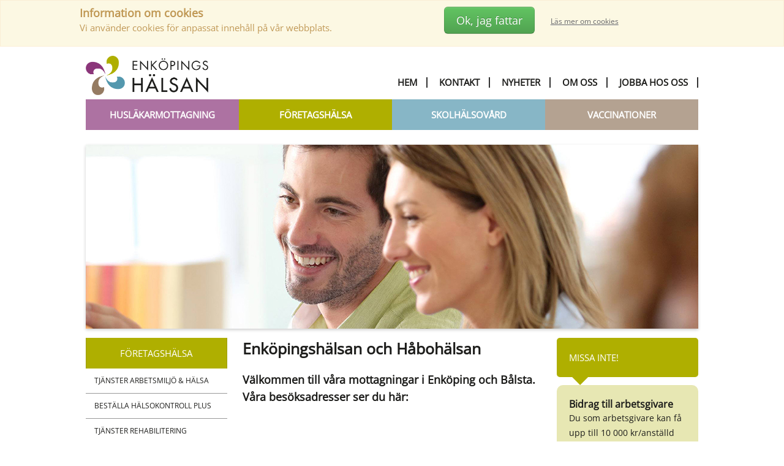

--- FILE ---
content_type: text/html; Charset=iso-8859-1
request_url: https://www.enkopingshalsan.se/web/vara-mottagningar/
body_size: 19254
content:
<!DOCTYPE html>
<html prefix="og: https://ogp.me/ns#" lang="se">
<head>
<title>V&#229;ra mottagningar</title>

<!-- RENDER META -->
    <meta name="keywords" content="Mottagningar och öppetider, ">
    <meta name="description" content="Har du medarbetare på flera orter i Sverige? Genom oss kan du få tillgång till företagshälsovård i hela Sverige.">
    <meta http-equiv="content-type" content="text/html; charset=iso-8859-1">
    <meta name="robots" content="INDEX,FOLLOW">
<!-- END META -->

<!-- RENDER OpenGraph -->
    <meta property="og:title" content="Våra mottagningar" />
    <meta property="og:description" content="" />
    <meta property="og:type" content="website" />
    <meta property="og:url" content="https://www.enkopingshalsan.se/web/vara-mottagningar/Default.asp" />
    <meta property="og:site_name" content="Enköpingshälsan" />
    <meta property="og:image" content="https://www.enkopingshalsan.se/_project/_media/_gfx/3.jpg" />
<!-- END OpenGraph -->


<!-- IMPORT STYLES -->
<link rel="shortcut icon" href="/favicon.ico" />
    <link rel="stylesheet" type="text/css" href="https://cdn.smode.se/css/engine/core-styles.asp?v=5" >
    <link rel="stylesheet" type="text/css" href="/_project/_cache/css/instance.css?v=2" >
    <link rel="stylesheet" type="text/css" href="https://fonts.bunny.net/css?family=Open+Sans:400+700" >
    <link rel="stylesheet" type="text/css" href="/_project/_layout/css/print/main.css?v=2" media="print">
<!-- END STYLES -->


<!-- IMPORT SCRIPTS -->
<script type="text/javascript" src="https://cdn.smode.se/js/plugin/_combined-plugins_.js" charset="iso-8859-1"></script>
    <!--[if lt IE 9]>
      <script type="text/javascript" src="https://cdn.smode.se/js/plugin/html5-shiv.js" charset="iso-8859-1"></script>
    <![endif]-->
    <script type="text/javascript">
	var editionLCID = 1053;
	var editorInstances = new Array();
</script>
<!-- END SCRIPTS -->

<!-- INCLUDE MODULES & ADD-ONS -->
    <link rel="stylesheet" type="text/css" href="/core/coreSrc/add-ons/old-calendar/includes/style.css?v=1" >
<script type="text/javascript" src="/core/coreSrc/add-ons/old-calendar/includes/script.js?v=1" charset="iso-8859-1"></script>
    <link rel="stylesheet" type="text/css" href="/core/coreSrc/add-ons/old-comments/includes/style.css?v=1" >
<script type="text/javascript" src="/core/coreSrc/add-ons/old-comments/includes/script.js?v=1" charset="iso-8859-1"></script>

<meta name="viewport" content="width=device-width, initial-scale=1.0"/>
<script language="javascript" src="https://sslcookies.smode.se/get-plugin/?ce=9004"></script>
<!-- END INCLUDES -->

</head>
<body class=" swl fw-ver-1_1 page-id-819 section-id-803 edition-id-1   testMode">
<noscript class="noscript">
	<br><br>DU BEHÖVER JAVASCRIPT AKTIVERAT OCH/ELLER FLASHPLUGIN FÖR ATT ANVÄNDA DENNA WEBBPLATS OPTIMALT<br><br>
</noscript>
<div id="swl-page-wrapper"  class="outer-wrapper" >
<div class="inner-wrapper row-fluid" >
<div id="swl-header"  class="outer-wrapper fixed" >
<div class="inner-wrapper row-fluid posrel" >
<div class="container" >
<div class="navigation-wrapper" >
<div class="logo-wrapper" >
<a href="/" id="swl-main-logo"  target="_self"  title="Till förstasidan"></a></div>
<div class="mobile-wrap" >
<div class="mobile-btn" ></div>
</div>
<div class="menu-wrapper" >
<div id="bootstrap-menu" class="navbar"><div class="navbar-inner"><ul class="nav level1">
<li class="level-1 menu-item-801">
<a href="/" target="_self" title="Hem">Hem</a></li>
<li class="level-1 menu-item-806">
<a href="/web/kontakt/" target="_self" title="Kontakt">Kontakt</a></li>
<li class="level-1 menu-item-807">
<a href="/web/nyheter/" target="_self" title="Nyheter">Nyheter</a></li>
<li class="level-1 menu-item-808">
<a href="/web/om-oss/" target="_self" title="Om oss">Om oss</a></li>
<li class="level-1 menu-item-809">
<a href="/web/jobba-hos-oss/" target="_self" title="Jobba hos oss">Jobba hos oss</a></li>
<li class="level-1 menu-item-802">
<a href="/web/huslakare/" target="_self" title="Husläkare">Husläkarmottagning</a><ul class=" level2">
<li class="level-2 menu-item-882">
<a href="/web/boka-tid/" target="_self" title="tidbokning Enköpingshälsan"><span class="icon icon-chevron-right pull-right"></span> BOKA OCH AVBOKA TID</a></li>
<li class="level-2 menu-item-829">
<a href="/web/drop-in/" target="_self" title="Drop In"><span class="icon icon-chevron-right pull-right"></span> Drop In</a></li>
<li class="level-2 menu-item-890">
<a href="/web/e-tjanster/" target="_self" title="E-tjänster i din vård"><span class="icon icon-chevron-right pull-right"></span> E-tjänster</a></li>
<li class="level-2 menu-item-815">
<a href="/web/lista-dig-hos-oss/" target="_self" title="Lista dig hos oss"><span class="icon icon-chevron-right pull-right"></span> Lista dig</a></li>
<li class="level-2 menu-item-813">
<a href="/web/drop-in-sjukskoterska/" target="_self" title="Drop in sjuksköterska"><span class="icon icon-chevron-right pull-right"></span> Distriktssköterska</a></li>
<li class="level-2 menu-item-830">
<a href="/web/fysioterapeutsjukgymnast/" target="_self" title="Fysioterapeut/Sjukgymnast"><span class="icon icon-chevron-right pull-right"></span> Fysioterapeut/Sjukgymnast</a></li>
<li class="level-2 menu-item-831">
<a href="/web/samtalsmottagning-1/" target="_self" title="Samtalsmottagning"><span class="icon icon-chevron-right pull-right"></span> Psykolog/kurator</a></li>
<li class="level-2 menu-item-832">
<a href="/web/diabetesmottagning/" target="_self" title="Diabetesmottagning"><span class="icon icon-chevron-right pull-right"></span> Diabetesmottagning</a></li>
<li class="level-2 menu-item-828">
<a href="/web/vi-som-arbetar-har-1/" target="_self" title="Vi som arbetar här"><span class="icon icon-chevron-right pull-right"></span> Vi som arbetar här</a></li>
<li class="level-2 menu-item-833">
<a href="/web/oppettider/" target="_self" title="Öppettider"><span class="icon icon-chevron-right pull-right"></span> Öppettider</a></li>
</ul>
</li>
<li class="level-1 menu-item-803">
<a href="/web/foretagshalsovard/" target="_self" title="Välkommen till Enköpingshälsans företagshälsovård">Företagshälsa</a><ul class=" level2">
<li class="level-2 menu-item-884">
<a href="/web/arbetsmiljo-halsa/" target="_self" title="Arbetsmiljö Hälsa"><span class="icon icon-plus pull-right"></span> Tjänster Arbetsmiljö & Hälsa</a></li>
<li class="level-2 menu-item-901">
<a href="/web/plus/" target="_self" title="Beställa Hälsokontroll PLUS"><span class="icon icon-chevron-right pull-right"></span> Beställa Hälsokontroll PLUS</a></li>
<li class="level-2 menu-item-855">
<a href="/web/rehabilitering/" target="_self" title="Rehabilitering"><span class="icon icon-chevron-right pull-right"></span> Tjänster Rehabilitering</a></li>
<li class="level-2 menu-item-865">
<a href="/web/organisation-utbildning/" target="_self" title="Att jobba förebyggande"><span class="icon icon-plus pull-right"></span> Kurser och Organisationstjänster</a></li>
<li class="level-2 menu-item-846">
<a href="/web/battre-arbetsmiljo-bam/" target="_self" title=""><span class="icon icon-chevron-right pull-right"></span> BAM-utbildning 2026</a></li>
<li class="level-2 menu-item-810">
<a href="/web/bestalla_1/" target="_self" title="kontakta oss"><span class="icon icon-plus pull-right"></span> Beställa tjänster</a><ul class=" level3">
<li class="level-3 menu-item-900">
<a href="/web/vaccination-foretag/" target="_self" title="Vaccination"><span class="icon icon-chevron-right pull-right"></span> Vaccination</a></li>
</ul>
</li>
<li class="level-2 menu-item-826">
<a href="/web/boka-eller-avboka-tid/" target="_self" title="Boka eller avboka tid"><span class="icon icon-chevron-right pull-right"></span> Kontakta oss</a></li>
<li class="level-2 menu-item-827">
<a href="/web/offertforfragan/" target="_self" title="Offertförfrågan"><span class="icon icon-chevron-right pull-right"></span> Offertförfrågan</a></li>
<li class="level-2 menu-item-819">
<a href="/web/vara-mottagningar/" target="_self" title="Våra mottagningar"><span class="icon icon-chevron-right pull-right"></span> Mottagningar och öppetider</a></li>
<li class="level-2 menu-item-822">
<a href="/web/vi-som-arbetar-har/" target="_self" title="Vi som arbetar här"><span class="icon icon-chevron-right pull-right"></span> Vi som arbetar här</a></li>
<li class="level-2 menu-item-854">
<a href="/web/lankar-och-material/" target="_self" title="Länkar och material"><span class="icon icon-plus pull-right"></span> Länkar och material</a><ul class=" level3">
<li class="level-3 menu-item-880">
<a href="/web/test/" target="_self" title=""><span class="icon icon-plus pull-right"></span> test formulär</a></li>
</ul>
</li>
</ul>
</li>
<li class="level-1 menu-item-804">
<a href="/web/skolhalsovard/" target="_self" title="Skolhälsovård">Skolhälsovård</a><ul class=" level2">
<li class="level-2 menu-item-834">
<a href="/web/kontakt-med-skolskoterska/" target="_self" title="Kontakt med skolsköterska"><span class="icon icon-chevron-right pull-right"></span> Kontakt med skolsköterska</a></li>
<li class="level-2 menu-item-835">
<a href="/web/for-elev/" target="_self" title="För elev"><span class="icon icon-chevron-right pull-right"></span> För elev</a></li>
<li class="level-2 menu-item-836">
<a href="/web/for-foraldrar/" target="_self" title="För föräldrar"><span class="icon icon-chevron-right pull-right"></span> För föräldrar</a></li>
<li class="level-2 menu-item-837">
<a href="/web/for-rektor/" target="_self" title="För rektor"><span class="icon icon-chevron-right pull-right"></span> För rektor</a></li>
<li class="level-2 menu-item-889">
<a href="/web/unnamned-enkopingshalsan/" target="_self" title=""><span class="icon icon-chevron-right pull-right"></span> Tjänster</a></li>
<li class="level-2 menu-item-838">
<a href="/web/offertforfragan-1/" target="_self" title="Offertförfrågan"><span class="icon icon-chevron-right pull-right"></span> Offertförfrågan</a></li>
<li class="level-2 menu-item-885">
<a href="/web/vi-som-arbetar-har-2/" target="_self" title="Skolhälsovårdens personal"><span class="icon icon-plus pull-right"></span> Vi som arbetar här</a><ul class=" level3">
<li class="level-3 menu-item-886">
<a href="/web/tjanster-1/" target="_self" title="Tjänster elevhälsa"><span class="icon icon-chevron-right pull-right"></span> Tjänster</a></li>
</ul>
</li>
</ul>
</li>
<li class="level-1 menu-item-805">
<a href="/web/vaccination/" target="_self" title="Vaccination">Resevaccinationer och TBE</a><ul class=" level2">
<li class="level-2 menu-item-844">
<a href="/web/tbe/" target="_self" title="TBE"><span class="icon icon-chevron-right pull-right"></span> TBE</a></li>
<li class="level-2 menu-item-842">
<a href="/web/resevaccin/" target="_self" title="Resevaccin"><span class="icon icon-chevron-right pull-right"></span> Resevaccin</a></li>
</ul>
</li>
</ul>
</div></div></div>
<div class="clearer" ></div>
</div>
<div id="big-button-wrapper" >
<div class="big-button" >
<a href="/web/huslakare" id="id"  target="_self" title="Husläkare" class="big-button-link posrel bgColor1" >Husläkarmottagning</a></div>
<div class="big-button" >
<a href="/web/foretagshalsovard" id="id"  target="_self" title="Företagshälsovård" class="big-button-link posrel bgColor2 active" >Företagshälsa</a></div>
<div class="big-button" >
<a href="/web/skolhalsovard" id="id"  target="_self" title="Skolhälsovård" class="big-button-link posrel bgColor3" >Skolhälsovård</a></div>
<div class="big-button" >
<a href="/web/vaccination" id="id"  target="_self" title="Vaccination" class="big-button-link posrel bgColor4" >Vaccinationer</a></div>
</div>
</div>
</div>
</div>
<div id="swl-content-wrapper"  class="outer-wrapper extra-height" >
<div class="inner-wrapper row-fluid" >
<div class="container wide" >
<div class="huvudbild" style="background-image:url(/_project/_media/_gfx/3.jpg);"></div><div class="site-content" >
<div id="swl-content-1"  class="span3" >
<div class="swl-nav-tggl" ></div>
<div class="left-column" >
<ul class="nav nav-list swl-sidenav level1">
<li class="level-1 active" >
<a href="/?pId=803" id="link" target="_self" title="" class="level-1 active">Företagshälsa</a>
</li>
<ul class="nav level2">
<li class="level-2 menu-item-884">
<a href="/web/arbetsmiljo-halsa/" target="_self" title="Arbetsmiljö Hälsa"><span class="icon icon-plus pull-right"></span> Tjänster Arbetsmiljö & Hälsa</a></li>
<li class="level-2 menu-item-901">
<a href="/web/plus/" target="_self" title="Beställa Hälsokontroll PLUS"><span class="icon icon-chevron-right pull-right"></span> Beställa Hälsokontroll PLUS</a></li>
<li class="level-2 menu-item-855">
<a href="/web/rehabilitering/" target="_self" title="Rehabilitering"><span class="icon icon-chevron-right pull-right"></span> Tjänster Rehabilitering</a></li>
<li class="level-2 menu-item-865">
<a href="/web/organisation-utbildning/" target="_self" title="Att jobba förebyggande"><span class="icon icon-plus pull-right"></span> Kurser och Organisationstjänster</a></li>
<li class="level-2 menu-item-846">
<a href="/web/battre-arbetsmiljo-bam/" target="_self" title=""><span class="icon icon-chevron-right pull-right"></span> BAM-utbildning 2026</a></li>
<li class="level-2 menu-item-810">
<a href="/web/bestalla_1/" target="_self" title="kontakta oss"><span class="icon icon-plus pull-right"></span> Beställa tjänster</a></li>
<li class="level-2 menu-item-826">
<a href="/web/boka-eller-avboka-tid/" target="_self" title="Boka eller avboka tid"><span class="icon icon-chevron-right pull-right"></span> Kontakta oss</a></li>
<li class="level-2 menu-item-827">
<a href="/web/offertforfragan/" target="_self" title="Offertförfrågan"><span class="icon icon-chevron-right pull-right"></span> Offertförfrågan</a></li>
<li class="level-2 menu-item-819">
<a href="/web/vara-mottagningar/" target="_self" title="Våra mottagningar"><span class="icon icon-chevron-right pull-right"></span> Mottagningar och öppetider</a></li>
<li class="level-2 menu-item-822">
<a href="/web/vi-som-arbetar-har/" target="_self" title="Vi som arbetar här"><span class="icon icon-chevron-right pull-right"></span> Vi som arbetar här</a></li>
<li class="level-2 menu-item-854">
<a href="/web/lankar-och-material/" target="_self" title="Länkar och material"><span class="icon icon-plus pull-right"></span> Länkar och material</a></li>
</ul>
</ul>
</div>
</div>
<div id="swl-content-2"  class="span6" >
<h1 class="pageHeader text-header">Enköpingshälsan och Håbohälsan</h1><p class="inledning preamble text-preamble">Välkommen till våra mottagningar i Enköping och Bålsta. Våra besöksadresser ser du här:</p><div class="text-content"><div><br></div><div><br></div><div><span style="font-weight: bold;">Enköpingshälsan:&nbsp;</span>Linbanegatan 12 i Enköping. </div><div><br></div><div><span style="font-weight: bold;">Håbohälsan: </span>Vänersborgsvägen 1A i Bålsta. </div><div><br></div><div><span style="font-weight: bold;">Öppet</span></div><div>måndag - fredag kl 8 - 17</div><div>lunchstängt kl 12 - 13 </div><div><br></div><div><br></div><div>Dessutom ingår vi i ett nätverk av företagshälsor i hela Sverige om du behöver insatser på andra orter.&nbsp;</div></div></div>
<div id="swl-content-3"  class="span3" >
<div class="right-column" >
<span class="notice-wrap" >
<div class="notice posrel bgColor2 textColorWhite" >
MISSA INTE!</div>
<div class="notice-arrow borderColor2" ></div>
</span>
</div>
<div class="sidebarpuff-wrapper" >
<div class="sidebarpuff" >
<div class="sidebarpuff-text" >
<h2 class="sidebarpuff-header" >Bidrag till arbetsgivare</h2>
<div>Du som arbetsgivare kan få upp till 10 000 kr/anställd för rehabinsatser. Läs mer <a href="https://www.forsakringskassan.se/arbetsgivare/ersattningar-och-bidrag/arbetsplatsinriktat-rehabiliteringsstod" target="_blank" title="Arbetsplatsnära rehabiliteringsstöd">här</a>&nbsp;och kontakta oss så hjälper vi dig.&nbsp;&nbsp;</div></div>
<div class="sidebarpuff-bg bgColor2" ></div>
</div>
<div class="sidebarpuff" >
<div class="sidebarpuff-text" >
<h2 class="sidebarpuff-header" >Nyhet: Hälsokontroll för privatpersoner</h2>
Provtagning för 21 markörer, läkarbesök och hälsosamtal. <a href="/_project/_private/userAssets/87682805257e619d49b8e0dfdc14affa/tjanstebeskrivning-halsokontroll-plus.pdf" target="_blank" title="Hälsokontroll PLUS">Läs mer här om Hälsokontroll PLUS</a><a href="/_project/_private/userAssets/87682805257e619d49b8e0dfdc14affa/tjanstebeskrivning-halsokontroll-plus.pdf" target="_blank" title="Hälsokontroll PLUS">.</a>&nbsp;&nbsp;</div>
<div class="sidebarpuff-bg bgColor2" ></div>
</div>
</div>
</div>
</div>
</div>
<div class="clearer" ></div>
</div>
</div>
</div>
</div>
<div id="swl-footer-wrapper"  class="outer-wrapper" >
<div class="inner-wrapper container row-fluid" >
<div class="span12" >
<div>
<div class="span3" >
<div class="footerpuff " >
<h3>Telefon</h3><div>0171-855 80</div><h3>E-post</h3><div>info@enkopingshalsan.se</div><div><h3>Fax</h3></div><div>0171-855 95</div><div><br></div></div>
</div>
<div class="span3" >
<div class="footerpuff " >
<h3><span style="font-weight: bold;">Besöksadress</span></h3><div><span style="font-weight: bold;"><br></span></div><div><span style="font-weight: bold;">Enköpingshälsan&nbsp;</span></div><div>Linbanegatan 12, Enköping</div><div><br></div><div><span style="font-weight: bold;">Håbohälsan&nbsp;</span></div><div>Vänersborgsvägen 1A, Bålsta</div></div>
</div>
<div class="span3" >
<div class="footerpuff " >
<h3>Postadress</h3><div><div><span style="font-weight: bold;">&nbsp;</span></div><div><span style="font-weight: bold;">Enköpingshälsan&nbsp;</span></div><div>Linbanegatan 12&nbsp;</div><div>745 34 Enköping</div></div><div><br></div></div>
</div>
<div class="span3" >
<div class="footerpuff " >
<img src="/_project/_media/_gfx/hela-manniskan-i-fokus.png" title="" alt="" border="0px"></div>
</div>
</div>
</div>
</div>
</div>
<div class="clearer" ></div>
<div id="swl-sub-footer-wrapper"  class="outer-wrapper" >
<div class="inner-wrapper container row-fluid" >
<div class="span6" >
<p class="copy" >&copy; Copyright 2026 - <b>Enköpingshälsan</b></p>
</div>
<div class="span6" >
<span class="smode"><a href="http://www.smode.se/" title="Webb producerad av Smode Webbyrå i Enköping" target="_blank" rel="no-follow">Smode Webbyrå</a> i samarbete med <a href="http://www.glaumann.com/" title="Glaumann Design" target="_blank" rel="no-follow">Glaumann Design</a></span></div>
</div>
</div>
<div class="swl-banner" ></div>
<script type="text/javascript" src="https://cdn.smode.se/js/engine/core-script.asp?v=3" charset="iso-8859-1"></script>
<script type="text/javascript" src="/_project/_cache/js/instance.js?v=2" charset="iso-8859-1"></script>
<script type="text/javascript" src="https://maps.google.com/maps/api/js?key=AIzaSyBaYEnCf1c8fF2OVEDITFUFULR4z2Orj8A" charset="iso-8859-1"></script>
<script type="text/javascript" src="https://apis.google.com/js/plusone.js" charset="iso-8859-1"></script>
<div class="choosen-nav-item AJAXhiddenElement" >803</div>
<div class="choosen-nav-item AJAXhiddenElement" >819</div>

</body>
</html>

--- FILE ---
content_type: text/css
request_url: https://www.enkopingshalsan.se/_project/_cache/css/instance.css?v=2
body_size: 64476
content:
@charset "iso-8859-1";
.page-template{margin:0 0 10px;}.page-template .col{float:left;}.page-template .row{float:none;clear:both;}.template-01 .left{width:30%; margin-right:3%;}.template-01 .right{width:61%;}@font-face {  font-family: 'fontello';  src: url('/_project/_layout/gfx/fontello/fontello.eot?45691662');  src: url('/_project/_layout/gfx/fontello/fontello.eot?45691662#iefix') format('embedded-opentype'),       url('/_project/_layout/gfx/fontello/fontello.woff?45691662') format('woff'),       url('/_project/_layout/gfx/fontello/fontello.ttf?45691662') format('truetype'),       url('/_project/_layout/gfx/fontello/fontello.svg?45691662#fontello') format('svg');  font-weight: normal;  font-style: normal;}  [class^=" "]:before, [class*="  "]:before {  font-family: "fontello";  font-style: normal;  font-weight: normal;  speak: none;   display: inline-block;  text-decoration: inherit;  width: 1em;  text-align: center;       font-variant: normal;  text-transform: none;         line-height: 1em;          }.fonticon {font-family: fontello, 'Open Sans', sans-serif;-webkit-transition: 400ms;-moz-transition: 400ms;-o-transition: 400ms;transition: 400ms;}ul.fonticon {list-style-type: none;}.fonticon li {text-indent: -1.4em;}ul.fonticon li:before {content: "\e8c4";float: left;width: 1.4em;}.fontbtn {font-family: fontello, 'Open Sans', sans-serif;border-radius: 3px;    background-color: #8b367a;color: #957b62;    border-top: 1px solid #a7170c;text-shadow: 0 1px 0 rgba(0, 0, 0, 0.1);    padding: 5px 7px;margin: 0 5px 0 10px;-webkit-transition: 400ms;-moz-transition: 400ms;-o-transition: 400ms;transition: 400ms;}.fontbtn:hover {opacity: 0.7;background-color: #dce9ef;}.link-chain:before { content: '\e924'; }  .stackoverflow:before { content: '\e800'; } .pagelines:before { content: '\e801'; } .weibo:before { content: '\e802'; } .youtube-play:before { content: '\e803'; } .youtube:before { content: '\e804'; } .bitcoin:before { content: '\e805'; } .foursquare:before { content: '\e806'; } .gittip:before { content: '\e807'; } .maxcdn:before { content: '\e809'; } .vimeo-squared:before { content: '\e80a'; } .stackexchange:before { content: '\e80b'; } .xing:before { content: '\e80c'; } .bitbucket:before { content: '\e80d'; } .flash:before { content: '\e80e'; } .moon:before { content: '\e80f'; } .flight:before { content: '\e810'; } .paper-plane:before { content: '\e811'; } .leaf:before { content: '\e812'; } .lifebuoy:before { content: '\e813'; } .mouse:before { content: '\e814'; } .briefcase:before { content: '\e815'; } .suitcase:before { content: '\e816'; } .dot:before { content: '\e817'; } .flow-cascade:before { content: '\e818'; } .trello:before { content: '\e819'; } .brush:before { content: '\e81a'; } .magnet:before { content: '\e81b'; } .infinity:before { content: '\e81c'; } .yelp:before { content: '\e81d'; } .chart-pie:before { content: '\e81e'; } .chart-line:before { content: '\e81f'; } .chart-bar:before { content: '\e820'; } .tape:before { content: '\e822'; } .graduation-cap-1:before { content: '\e823'; } .ticket:before { content: '\e825'; } .water:before { content: '\e826'; } .droplet:before { content: '\e827'; } .air:before { content: '\e828'; } .credit-card:before { content: '\e829'; } .floppy:before { content: '\e82a'; } .clipboard:before { content: '\e82b'; } .megaphone:before { content: '\e82c'; } .database:before { content: '\e82d'; } .drive:before { content: '\e82e'; } .bucket:before { content: '\e82f'; } .thermometer:before { content: '\e830'; } .key-1:before { content: '\e831'; } .rocket:before { content: '\e837'; } .gauge:before { content: '\e838'; } .traffic-cone:before { content: '\e839'; } .github:before { content: '\e845'; } .flickr:before { content: '\e847'; } .vimeo:before { content: '\e849'; } .twitter:before { content: '\e84b'; } .facebook:before { content: '\e84d'; } .facebook-squared:before { content: '\e84f'; } .gplus:before { content: '\e850'; } .pinterest:before { content: '\e852'; } .tumblr:before { content: '\e854'; } .linkedin:before { content: '\e856'; } .dribbble:before { content: '\e858'; } .stumbleupon:before { content: '\e85a'; } .lastfm:before { content: '\e85c'; } .rdio:before { content: '\e85e'; } .spotify:before { content: '\e860'; } .spotify-circled:before { content: '\e861'; } .qq:before { content: '\e862'; } .instagram:before { content: '\e863'; } .dropbox:before { content: '\e864'; } .evernote:before { content: '\e865'; } .flattr:before { content: '\e866'; } .skype:before { content: '\e867'; } .renren:before { content: '\e869'; } .sina-weibo:before { content: '\e86a'; } .paypal:before { content: '\e86b'; } .picasa:before { content: '\e86c'; } .soundcloud:before { content: '\e86d'; } .mixi:before { content: '\e86e'; } .behance:before { content: '\e86f'; } .google-circles:before { content: '\e870'; } .vkontakte:before { content: '\e871'; } .smashing:before { content: '\e872'; } .sweden:before { content: '\e873'; } .logo-db:before { content: '\e875'; } .comment:before { content: '\e876'; } .bookmark:before { content: '\e877'; } .trash:before { content: '\e878'; } .flag:before { content: '\e879'; } .thumbs-up:before { content: '\e87a'; } .thumbs-down:before { content: '\e87b'; } .download:before { content: '\e87c'; } .upload:before { content: '\e87d'; } .upload-cloud:before { content: '\e87e'; } .reply:before { content: '\e87f'; } .reply-all:before { content: '\e880'; } .forward:before { content: '\e881'; } .quote:before { content: '\e882'; } .code:before { content: '\e883'; } .export:before { content: '\e884'; } .pencil:before { content: '\e885'; } .feather:before { content: '\e886'; } .print:before { content: '\e887'; } .retweet:before { content: '\e888'; } .sound-1:before { content: '\e889'; } .chat:before { content: '\e88a'; } .bell:before { content: '\e88b'; } .attention:before { content: '\e88c'; } .volume-1:before { content: '\e88d'; } .vcard:before { content: '\e88e'; } .address:before { content: '\e88f'; } .search-1:before { content: '\e890'; } .location:before { content: '\e891'; } .map:before { content: '\e892'; } .direction:before { content: '\e893'; } .compass:before { content: '\e894'; } .docs-1:before { content: '\e898'; } .doc-text:before { content: '\e89a'; } .newspaper:before { content: '\e89c'; } .book-open:before { content: '\e89d'; } .book:before { content: '\e89e'; } .folder:before { content: '\e89f'; } .archive:before { content: '\e8a0'; } .rss:before { content: '\e8a2'; } .phone:before { content: '\e8a3'; } .cog:before { content: '\e8a4'; } .tools:before { content: '\e8a5'; } .share:before { content: '\e8a6'; } .shareable:before { content: '\e8a7'; } .basket:before { content: '\e8a8'; } .calendar:before { content: '\e8aa'; } .login:before { content: '\e8ab'; } .logout:before { content: '\e8ac'; } .mic:before { content: '\e8ad'; } .clock:before { content: '\e8b1'; } .hourglass:before { content: '\e8b2'; } .lamp:before { content: '\e8b3'; } .block:before { content: '\e8b7'; } .resize-full:before { content: '\e8b8'; } .resize-small:before { content: '\e8b9'; } .popup:before { content: '\e8ba'; } .publish:before { content: '\e8bb'; } .window:before { content: '\e8bc'; } .arrow-combo:before { content: '\e8bd'; } .down-open:before { content: '\e8c2'; } .left-open:before { content: '\e8c3'; } .right-open:before { content: '\e8c4'; } .up-open:before { content: '\e8c5'; } .down-open-mini:before { content: '\e8c6'; } .left-open-mini:before { content: '\e8c7'; } .right-open-mini:before { content: '\e8c8'; } .up-open-mini:before { content: '\e8c9'; } .down-open-big:before { content: '\e8ca'; } .left-open-big:before { content: '\e8cb'; } .right-open-big:before { content: '\e8cc'; } .up-open-big:before { content: '\e8cd'; } .down-dir:before { content: '\e8d2'; } .left-dir:before { content: '\e8d3'; } .right-dir:before { content: '\e8d4'; } .up-dir:before { content: '\e8d5'; } .ccw:before { content: '\e8de'; } .cw:before { content: '\e8df'; } .arrows-ccw:before { content: '\e8e0'; } .level-down:before { content: '\e8e1'; } .level-up:before { content: '\e8e2'; } .shuffle:before { content: '\e8e3'; } .loop:before { content: '\e8e4'; } .switch:before { content: '\e8e5'; } .play:before { content: '\e8e6'; } .stop:before { content: '\e8e7'; } .pause:before { content: '\e8e8'; } .record:before { content: '\e8e9'; } .to-end:before { content: '\e8ea'; } .to-start:before { content: '\e8eb'; } .fast-forward:before { content: '\e8ec'; } .fast-backward:before { content: '\e8ed'; } .target:before { content: '\e8f2'; } .palette:before { content: '\e8f3'; } .list:before { content: '\e8f4'; } .signal:before { content: '\e8f6'; } .trophy:before { content: '\e8f7'; } .battery:before { content: '\e8f8'; } .back-in-time:before { content: '\e8f9'; } .monitor:before { content: '\e8fa'; } .mobile:before { content: '\e8fb'; } .network:before { content: '\e8fc'; } .cd-1:before { content: '\e8fd'; } .inbox:before { content: '\e8fe'; } .install:before { content: '\e8ff'; } .globe:before { content: '\e900'; } .cloud:before { content: '\e901'; } .cloud-thunder:before { content: '\e902'; } .note-beamed:before { content: '\e903'; } .search:before { content: '\e905'; } .flashlight:before { content: '\e906'; } .mail:before { content: '\e907'; } .heart:before { content: '\e908'; } .heart-empty:before { content: '\e909'; } .star:before { content: '\e90a'; } .star-empty:before { content: '\e90b'; } .user:before { content: '\e90c'; } .users:before { content: '\e90d'; } .user-add:before { content: '\e90e'; } .video:before { content: '\e90f'; } .picture:before { content: '\e910'; } .camera:before { content: '\e911'; } .layout:before { content: '\e912'; } .menu:before { content: '\e913'; } .check:before { content: '\e914'; } .cancel:before { content: '\e915'; } .plus:before { content: '\e918'; } .minus:before { content: '\e91b'; } .help:before { content: '\e91e'; } .info:before { content: '\e920'; } .back:before { content: '\e922'; } .home:before { content: '\e923'; } .attach:before { content: '\e925'; } .lock:before { content: '\e926'; } .lock-open:before { content: '\e927'; } .eye:before { content: '\e928'; } .tag:before { content: '\e929'; } .keyboard:before { content: '\e92a'; } #swl-sub-footer-wrapper .smode{font:13px 'Open Sans', sans-serif;text-align:right;display:block;}#swl-sub-footer-wrapper .copy{font:13px 'Open Sans', sans-serif;}* {box-sizing: border-box;}html,body {height: 100%;}body, table{font:15px 'Open Sans', sans-serif; color:#1d1d1b; line-height:24px;}h1{font:bold 25px 'Open Sans', sans-serif; color:#1d1d1b; margin:0 0 20px;}h2{font:bold 22px 'Open Sans', sans-serif; color:#1d1d1b; margin:20px 0 5px;}h3{font:bold 18px 'Open Sans', sans-serif; color:#1d1d1b; margin:15px 0 5px;}h4{font:bold 16px 'Open Sans', sans-serif; color:#1d1d1b; }h5{font:14px 'Open Sans', sans-serif; color:#1d1d1b; }h6{font:12px 'Open Sans', sans-serif; color:#1d1d1b; }h4,h5,h6{margin:10px 0 5px;}li {    line-height: 24px;}.inledning{font:bold 18px 'Open Sans', sans-serif; line-height:28px;color:#1d1d1b;margin-bottom:15px;}img {max-width:100%;height:auto;}a{color:#5498ae;-webkit-transition: 200ms;-moz-transition: 200ms;-o-transition: 200ms;transition: 200ms;}a:hover{color:#777777; text-decoration:none;}a:focus{color:#777777; text-decoration:none;}a:active{color:#5498ae;}::selection {    background: #666;    color: #fff;}.site-forms .btn-success,.button-back .btn-inverse,.button {display: inline-block;padding: 10px 20px;text-align: center;color: #ffffff;    border: none;    border-color: rgba(0, 0, 0, 0.2);background: none;background-color: #5498ae;font-size: 13px;font-family: 'Open Sans', sans-serif;text-transform: uppercase;font-weight: normal;border-radius: 0;text-shadow: none;box-shadow: none;-webkit-transition: 200ms;-moz-transition: 200ms;-o-transition: 200ms;transition: 200ms;}.site-forms .btn-success:hover,.site-forms .btn-success:focus,.site-forms .btn-success:active,.button-back .btn-inverse:hover,.button-back .btn-inverse:focus,.button-back .btn-inverse:active,.button:hover,.button:focus,.button:active {color: #ffffff;background-image: url(https://cdn.smode.se/gfx//transp/b-5.png);box-shadow: inset 0 1px 4px rgba(0,0,0,0.3);}.textColor1 {color: #8b367a;}.textColor2 {color: #afaf00;}.textColor3 {color: #5498ae;}.textColor4 {color: #957b62;}.textColor5 {color: #1d1d1b;}.textColor6 {color: #dce9ef;}.textColorMain {color: #1d1d1b;}.textColorWhite {color: white;}.bgColor1 {background-color: #8b367a;}.bgColor2 {background-color: #afaf00;}.bgColor3 {background-color: #5498ae;}.bgColor4 {background-color: #957b62;}.bgColor5 {background-color: #1d1d1b;}.bgColor6 {background-color: #dce9ef;}@font-face {  font-family: 'AGaramond-Bold';  src: url('/_project/_layout/gfx/fonts/AGaramond-Bold.eot?#iefix') format('embedded-opentype'),  url('/_project/_layout/gfx/fonts/AGaramond-Bold.woff') format('woff'), url('/_project/_layout/gfx/fonts/AGaramond-Bold.ttf')  format('truetype'), url('/_project/_layout/gfx/fonts/AGaramond-Bold.svg#AGaramond-Bold') format('svg');  font-weight: normal;  font-style: normal;}@font-face {  font-family: 'FranklinGothic-Book';  src: url('/_project/_layout/gfx/fonts/FranklinGothic-Book.eot?#iefix') format('embedded-opentype'),  url('/_project/_layout/gfx/fonts/FranklinGothic-Book.woff') format('woff'), url('/_project/_layout/gfx/fonts/FranklinGothic-Book.ttf')  format('truetype'), url('/_project/_layout/gfx/fonts/FranklinGothic-Book.svg#FranklinGothic-Book') format('svg');  font-weight: normal;  font-style: normal;}@font-face {  font-family: 'FranklinGothic-Demi';  src: url('/_project/_layout/gfx/fonts/FranklinGothic-Demi.eot?#iefix') format('embedded-opentype'),  url('/_project/_layout/gfx/fonts/FranklinGothic-Demi.woff') format('woff'), url('/_project/_layout/gfx/fonts/FranklinGothic-Demi.ttf')  format('truetype'), url('/_project/_layout/gfx/fonts/FranklinGothic-Demi.svg#FranklinGothic-Demi') format('svg');  font-weight: normal;  font-style: normal;}@font-face {  font-family: 'FranklinGothic-Heavy';  src: url('/_project/_layout/gfx/fonts/FranklinGothic-Heavy.eot?#iefix') format('embedded-opentype'),  url('/_project/_layout/gfx/fonts/FranklinGothic-Heavy.woff') format('woff'), url('/_project/_layout/gfx/fonts/FranklinGothic-Heavy.ttf')  format('truetype'), url('/_project/_layout/gfx/fonts/FranklinGothic-Heavy.svg#FranklinGothic-Heavy') format('svg');  font-weight: normal;  font-style: normal;}@font-face {  font-family: 'AGaramondPro-Regular';  src: url('/_project/_layout/gfx/fonts/AGaramondPro-Regular.eot?#iefix') format('embedded-opentype'),  url('/_project/_layout/gfx/fonts/AGaramondPro-Regular.otf')  format('opentype'),     url('/_project/_layout/gfx/fonts/AGaramondPro-Regular.woff') format('woff'), url('/_project/_layout/gfx/fonts/AGaramondPro-Regular.ttf')  format('truetype'), url('/_project/_layout/gfx/fonts/AGaramondPro-Regular.svg#AGaramondPro-Regular') format('svg');  font-weight: normal;  font-style: normal;}.navigation-wrapper {    position: relative;}.logo-wrapper {text-align: left;}#swl-main-logo{background:url(/_project/_layout/gfx/logo.png) no-repeat;background-size: contain;width: 100%;max-width: 200px;height: 65px;display: inline-block;position: relative;margin: auto;}.menu-wrapper {position: absolute;right: 0;bottom: 0;}@-webkit-keyframes hvr-wobble-horizontal {  16.65% {-webkit-transform: translateX(8px);transform: translateX(8px);  }  33.3% {-webkit-transform: translateX(-6px);transform: translateX(-6px);  }  49.95% {-webkit-transform: translateX(4px);transform: translateX(4px);  }  66.6% {-webkit-transform: translateX(-2px);transform: translateX(-2px);  }  83.25% {-webkit-transform: translateX(1px);transform: translateX(1px);  }  100% {-webkit-transform: translateX(0);transform: translateX(0);  }}@keyframes hvr-wobble-horizontal {  16.65% {-webkit-transform: translateX(8px);transform: translateX(8px);  }  33.3% {-webkit-transform: translateX(-6px);transform: translateX(-6px);  }  49.95% {-webkit-transform: translateX(4px);transform: translateX(4px);  }  66.6% {-webkit-transform: translateX(-2px);transform: translateX(-2px);  }  83.25% {-webkit-transform: translateX(1px);transform: translateX(1px);  }  100% {-webkit-transform: translateX(0);transform: translateX(0);  }}.hvr-wobble-horizontal {  display: inline-block;  vertical-align: middle;  -webkit-transform: perspective(1px) translateZ(0);  transform: perspective(1px) translateZ(0);  box-shadow: 0 0 1px transparent;}.bigpuff:hover .hvr-wobble-horizontal, .bigpuff:focus .hvr-wobble-horizontal, .bigpuff:active .hvr-wobble-horizontal {  -webkit-animation-name: hvr-wobble-horizontal;  animation-name: hvr-wobble-horizontal;  -webkit-animation-duration: 1s;  animation-duration: 1s;  -webkit-animation-timing-function: ease-in-out;  animation-timing-function: ease-in-out;  -webkit-animation-iteration-count: 1;  animation-iteration-count: 1;}#swl-page-wrapper.outer-wrapper {padding: 0 20px 20px;}#swl-page-wrapper .inner-wrapper {}#swl-header.outer-wrapper {background-color: white;padding-top: 15px;}#swl-header .inner-wrapper {}#swl-sub-header.outer-wrapper {}#swl-sub-header .inner-wrapper {}#swl-content-wrapper.outer-wrapper {}#swl-content-wrapper .inner-wrapper {padding-bottom: 40px;}#swl-footer-wrapper.outer-wrapper {background: #dce9ef;}#swl-footer-wrapper .inner-wrapper {padding: 40px 20px;}#swl-sub-footer-wrapper.outer-wrapper {background: #dce9ef;}#swl-sub-footer-wrapper .inner-wrapper {padding: 20px;}.container {max-width: 1000px;width: 100%;margin: 0 auto;}.fixed {position: fixed;width: 100%;z-index: 99;left: 0;}.extra-height {position: relative;padding-top: 150px;}#swl-content-1,#swl-content-2,#swl-content-3 {padding: 15px 0;}.huvudbild {height: 300px;margin-top: 10px;background-size: cover;background-repeat: no-repeat;background-position: center;box-shadow: 0 2px 5px rgba(0, 0, 0, 0.2);}.swl-banner {width: 100%;position: relative;height: 50px;background-image: url( /_project/_layout/gfx/pattern-stripes.png);background-size: 990px;}#bootstrap-menu {    z-index: 1001;position: relative;    padding: 0;width: 100%;margin: 0;}#bootstrap-menu ul {padding: 0;margin: 0;width: 100%;position: relative;text-align: right;}#bootstrap-menu ul li {list-style-type: none;float: none;display: inline-block;position: relative;}#bootstrap-menu ul li a {color: #1d1d1b;padding: 0 15px;font: bold 15px 'Open Sans', sans-serif;line-height: 17px;list-style-type: none;text-transform:uppercase;text-shadow: none;text-align: center;white-space:nowrap;border-right: 2px solid #333;}#bootstrap-menu ul li:last-child a {border: none;}#bootstrap-menu ul li a:hover,.navbar .nav>.active>a,.navbar .nav>.active>a:hover,.navbar .nav>.active>a:focus {opacity: 0.8;background: none;box-shadow: none;}#bootstrap-menu ul ul {border-radius: 0;-webkit-border-radius: 0;-khtml-border-radius: 0;-moz-border-radius: 0;-webkit-box-shadow: none;box-shadow: none;margin: 0;position: absolute;display: none;background-color: transparent;width: auto;height: auto;top: 20px;left: 15px;z-index: 999;}#bootstrap-menu ul ul a {border: 0;width: 100%;padding: 10px 15px;font-size: 12px;line-height: normal;background-color: #f8f8f8;box-shadow: none;display: inline-block;}#bootstrap-menu ul ul a:hover,#bootstrap-menu ul ul .active,#bootstrap-menu ul ul .active a:hover {color: #1d1d1b;background-image: url(https://cdn.smode.se/gfx//transp/b-5.png);background-color: #f8f8f8;text-shadow: none;box-shadow: none;} #bootstrap-menu ul ul .icon {display: none;}#bootstrap-menu .level3 {background-image: url(https://cdn.smode.se/gfx//transp/b-5.png);background-color: #f8f8f8;width: auto;left: 100%;position: absolute;}#bootstrap-menu ul ul .unpublished.active a,#bootstrap-menu ul ul .unpublished.active a:hover,.swl-sidenav ul .unpublished.active a,.swl-sidenav ul .unpublished.active a:hover {    color: #777!important;}.navbar-inner {min-height: 40px;padding-left: 0px;padding-right: 0px;background-color: transparent;background-image: none;filter: none;border: none;-webkit-border-radius: 0;-moz-border-radius: 0;border-radius: 0;-webkit-box-shadow: none;-moz-box-shadow: none;box-shadow: none;}.navbar .nav {float: none;margin: 0;}.menu-item-802,.menu-item-803,.menu-item-804,.menu-item-805 {display: none !important;}li.menu-item-802 a{color: #8b367a !important;}li.menu-item-803 a{color: #afaf00 !important;}li.menu-item-804 a{color: #5498ae !important;}li.menu-item-805  a{color: #957b62 !important;}.nblink {display: block;position: absolute;top: 0;left: 0;right: 0;bottom: 0;}.big-button {position: relative;float: left;width: 25%;}.big-button-link {width: 100%;padding: 15px 10px;text-align: center;text-transform: uppercase;font: bold 15px 'Open Sans', sans-serif;color: #fff;opacity: 0.7;-webkit-transition: 200ms;-moz-transition: 200ms;-o-transition: 200ms;transition: 200ms;display: block;}.big-button-link:hover,.big-button-link:active,.big-button-link:focus,.big-button-link.active {opacity: 1;color: #fff;}.page-id-801 .big-button-link:hover,.page-id-801 .big-button-link:active,.page-id-801 .big-button-link:focus {opacity: 0.7;color: #fff;}.notice {padding: 20px;border-radius: 5px;}.notice-arrow {margin-left: 25px;border-width: 13px 13px 0;width: 0;height: 0;border-color: transparent;border-style: solid;border-top-color: ;font-size: 12px;line-height: 1.6;bottom: -9px;}.borderColor1 {border-top-color: #8b367a;}.borderColor2 {border-top-color: #afaf00;}.borderColor3 {border-top-color: #5498ae;}.borderColor4 {border-top-color: #957b62;}.borderColor5 {border-top-color: #1d1d1b;}.borderColor6 {border-top-color: #dce9ef;}.notice.orange {background-color: #f57c00;}.notice-wrap.orange .notice-arrow {border-top-color: #f57c00;}.notice.red {background-color: #d32f2f;}.notice-wrap.red .notice-arrow {border-top-color: #d32f2f;}.sidebarpuff {position: relative;overflow: hidden;z-index: 1;}.sidebarpuff-text {position: relative;z-index: 1;padding: 20px;font-size: 14px;}.sidebarpuff-header {font-size: 16px;margin: 0;}.sidebarpuff-bg {opacity: 0.3;position: absolute;z-index: 0;top:0;left:0;bottom:0;right:0;}.sidebarpuff:first-child {border-top-left-radius: 10px;border-top-right-radius: 10px;}.sidebarpuff:last-child {border-bottom-left-radius: 10px;border-bottom-right-radius: 10px;}.bigpuff-wrapper {margin-left: -10px;margin-right: -10px;}.bigpuff {width: 50%;float: left;}.bigpuff-inner {padding: 10px;}.bigpuff-image {height: 250px;background-repeat: no-repeat;background-position: top;background-size: cover;opacity: 0.8;-webkit-transition: 400ms;-moz-transition: 400ms;-o-transition: 400ms;transition: 400ms;}.bigpuff:hover .bigpuff-image {opacity: 1;}.bigpuff-content {position: relative;padding: 20px;color: #fff;text-align: center;}.bigpuff-header {padding-right: 40px;background-image: url(/_project/_layout/gfx/arrow.png);background-repeat: no-repeat;background-position: right;background-size: 25px;text-transform: uppercase;color: #fff;margin: 0;font-weight: bold;display: inline-block;}.effect {-webkit-transition: 200ms;-moz-transition: 200ms;-o-transition: 200ms;transition: 200ms;}.bigpuff:hover .effect {padding-right: 47px;}.about-wrapper {max-width: 700px;margin: 30px auto;position: relative;}.footerpuff {}.footerpuff h3 {margin: 20px 0 0 0;font-weight: bold;}.footerpuff img {max-width: 300px;width: 100%;}.swl-auto-save-area .formGroupHeader.autoSave{padding:10px 0 10px 50px; width:440px; background:url(https://cdn.smode.se/gfx/Icons/glypish/03-loopback.png) 10px 50% no-repeat;}.swl-auto-save-area .formGroup.autoSave{position:relative;}.swl-auto-save-area .loader{display:none;}.swl-auto-save-area .loader.active{background:url(https://cdn.smode.se/gfx/Icons/ajax-loader-large.gif) 80% 50% no-repeat #fcfcfc;height:80px;width:460px;padding:20px 0 0 30px;color:#ccc;font:bold italic 14px 'Arial black', arial;top:0px;left:0px;position:absolute;display:block;}.swl-auto-save-area .loader.saved{color:green;}.swl-auto-save-area .loader.error{color:red;}.swl-article{}.swl-article .post,.swl-article.news .post,.swl-article.widget .post{display:block;margin:6px 0 6px;padding:6px 10px 8px;border:1px solid #fff;border-bottom:1px solid #eee;}.swl-article .post:hover{border:1px solid #8b367a; background:url(https://cdn.smode.se/gfx//fadedBG.jpg) 0 100% repeat-x;border-radius:4px; -khtml-border-radius:4px; -webkit-border-radius:4px; -moz-border-radius:4px; box-shadow:2px 4px 5px #eee;cursor:pointer;}.swl-article .post-header{font:bold 18px 'Open Sans', sans-serif;color:#222;margin:3px 0 7px;}.swl-article .post-teaser{font:11px 'Open Sans', sans-serif;line-height:16px;color:#666;display:block;}.swl-article .post-modified{font:italic 11px 'Open Sans', sans-serif;line-height:16px;color:#999;display:block;}.swl-article .post-link{font:bold 11px 'Open Sans', sans-serif;}.swl-article .post-image-text{font:italic 11px 'Open Sans', sans-serif;color:#888;}.swl-article .post-date{font:11px 'Open Sans', sans-serif;color:#afaf00;}.swl-article.news *{margin:2px 0; border:0; outline:0; text-decoration:none;}.swl-article.news a:hover{text-decoration:none;}.swl-article.news .post-content{padding-left:170px;}.swl-article.news .post-media{float:left;width:150px;padding:0 20px 0 0;}.swl-article.news .fill-out{width:150px;height:110px;background:#eee;}.swl-article.news .post-image{width:150px;height:auto;}.swl-article.blog *{margin:2px 0; border:0; outline:0; text-decoration:none;}.swl-article.blog a:hover{text-decoration:none; border:0;}.swl-article.blog .post-content{}.swl-article.blog .post-media{padding:0 0 10px 0;}.swl-article.blog .fill-out{width:470px;height:110px;background:#eee;}.swl-article.widget{}.swl-article.widget *{margin:2px 0; border:0; outline:0; text-decoration:none;}.swl-article.widget a:hover{text-decoration:none;}.swl-article.widget .post{margin:4px 0 4px;padding:4px 0 8px;border-bottom:1px solid #eee;}.swl-article.widget .post .post-header{font-size:11px;margin:0;}.swl-article.widget .post .post-teaser{font:11px 'Open Sans', sans-serif;line-height:14px;}.swl-article.widget .post:hover{border:1px solid #fff;border-bottom:1px solid #8b367a; background:url(https://cdn.smode.se/gfx//fadedBG.jpg) 0 100% repeat-x;border-radius:0; -khtml-border-radius:0; -webkit-border-radius:0; -moz-border-radius:0; box-shadow:1px 3px 3px #eee;cursor:default;}.swl-article.single-post{}.swl-article.single-post .post-header{font:bold 32px 'Open Sans', sans-serif;margin-right:50px;}.swl-article.single-post .post-teaser{font:bold 14px 'Open Sans', sans-serif;line-height:20px;color:#222;}.post-infobar{background:url(https://cdn.smode.se/gfx//fadedBG.jpg) 50% 100% repeat-x #fff;border:1px solid #ddd;float:right;clear:right;width:40px;margin:0px 0 10px 20px;box-shadow:1px 1px 2px #eee; -webkit-box-shadow:1px 1px 2px #eee; -moz-box-shadow:1px 1px 2px #eee;border-radius:3px; -khtml-border-radius:3px; -webkit-border-radius:3px; -moz-border-radius:3px; }.post-infobar-trigger{float:left;position:relative;padding:20px;height:0;width:0;margin:0;outline:0;text-decoration:none;cursor:pointer;}.post-infobar-trigger.similar{background:url(https://cdn.smode.se/gfx/Icons/glypish/05-shuffle.png) 50% 50% no-repeat;}.post-infobar-trigger.keywords{background:url(https://cdn.smode.se/gfx/Icons/glypish/15-tags.png) 50% 50% no-repeat;}.post-infobar-trigger.author{background:url(https://cdn.smode.se/gfx/Icons/glypish/111-user.png) 50% 50% no-repeat;}.post-infobar-trigger.map{background:url(https://cdn.smode.se/gfx/Icons/glypish/07-map-marker.png) 50% 50% no-repeat;}.post-infobar-trigger.meta{background:url(https://cdn.smode.se/gfx/Icons/glypish/12-eye.png) 50% 50% no-repeat;}.post-infobar-trigger.edit-tool{background:url(https://cdn.smode.se/gfx/Icons/glypish/19-gear.png) 50% 50% no-repeat;}.post-infobar-trigger:hover{background-color:#eee;}.post-infobar-content.article{width:200px; display:none;position:absolute;right:35px;top:-30px;background:#f9f9f9;margin:0 0 80px 30px; padding:10px; border:1px solid #ddd;box-shadow:3px 4px 7px #eee;border-radius:3px; -khtml-border-radius:3px; -webkit-border-radius:3px; -moz-border-radius:3px; }.post-infobar-content.article h3{font:14px 'Open Sans', sans-serif; margin:0 0 5px; padding:0 0 3px; border-bottom:1px solid #eee;}.post-infobar-content.article a{font-size:10px;}.post-infobar-content.article p{font-size:10px; margin:0;}.post-infobar-content.article a.similar-post{display:block;}.post-infobar-content.article .author-image{float:right; margin:0 0 0 8px;}#contactSnippet .icon{background:url(https://cdn.smode.se/gfx/Icons/16/telephone_16.gif) no-repeat;}#contactFormSnippet label.formLabel {margin-top:7px;}#faqAccordion h1{font:bold 15px 'Open Sans', sans-serif; display:block; padding:10px; margin-top:10px; background: #e6e6e6 url(https://cdn.smode.se/gfx//jquery-ui/ui-bg_glass_75_e6e6e6_1x400.png) 50% 50% repeat-x; color:#333; border:0px solid #ccc;}#faqAccordion h1 .ui-icon{display:none;}.faqOverviewView .container{padding:0 0 10px; border:1px solid #eee; border-top:0;}.faqOverviewView  .question{font:bold 13px 'Open Sans', sans-serif; line-height:18px; display:block; background:url(/_project/_layout/gfx/fadedBG.jpg) 0 100% repeat-x #fff; padding:10px 10px 10px 25px; margin:0;}.faqOverviewView a.question{color:#5498ae; border:0; border-bottom:1px solid #eee;}.faqOverviewView p.question{border-top:1px solid #ccc; border-bottom:1px solid #ccc; background:#eee; font-size:11px;}.faqOverviewView .title{font-size:16px; margin:20px 0 4px;}.faqOverviewView .answer{color:#444; font-size:12px; padding:0px 25px; line-height:18px;}.fileExplorer{margin:0px;}.fileExplorer li{list-style:none; border-bottom:1px solid #f3f3f3; padding:7px 10px; width:480px;}.fileExplorer li:nth-child(odd) {background-color:#fefefe;}.fileExplorer li:nth-child(even) {background-color:#fcfcfc;}.fileExplorer li:first-child{border-top:1px solid #f3f3f3;}.fileExplorer li ul.fileExplorer{margin-top:10px; background:none;}.fileExplorer li ul.fileExplorer li{padding:0px;}.fileExplorer li ul{display:none;}.fileExplorer .folderName{background:url(/_project/_layout/gfx/link-arrow-down.png) right 50% no-repeat; width:100%; display:block;}.fileExplorer .folderName.noFilesFound{background:none;}.fileExplorer span.folderName  {font:12px 'Open Sans', sans-serif; color:#5498ae; cursor:pointer;}.fileExplorer span.folderName:hover {color:#8b367a;}.fileExplorer .folder .noFiles{font:italic 10px 'Open Sans', sans-serif;}.fileExplorer a{display:block; clear:both; margin:2px 0; padding:3px 0px 3px 20px; text-decoration:none;}.fileExplorer .file a{background:url(https://cdn.smode.se/gfx//icons/16/document_16.gif) 0% 50% no-repeat #f0f0f0; font:10px arial; text-transform:uppercase;}.fileExplorer .file a:hover{background-color:#fff;}.fileExplorer .file a span{float:right; font:10px arial;}.fileExplorer .file a .fileDate{padding:0 10px 0 15px;}.fileExplorer a.pdf{background-image:url(https://cdn.smode.se/gfx//icons/16/book_16.gif);}.fileExplorer a.txt{background-image:url(https://cdn.smode.se/gfx//icons/16/notepad_16.gif);}.fileExplorer a.mp3{background-image:url(https://cdn.smode.se/gfx//icons/16/sound_16.gif);}.fileExplorer a.mpeg, .fileExplorer a.mpg{background-image:url(https://cdn.smode.se/gfx//icons/16/play_16.gif);}.fileExplorer a.html, .fileExplorer a.htm{background-image:url(https://cdn.smode.se/gfx//icons/16/download_16.gif);}.fileExplorer a.xml, .fileExplorer a.asp, .fileExplorer a.php{background-image:url(https://cdn.smode.se/gfx//icons/16/gear_16.gif);}.fileExplorer a.zip, .fileExplorer a.xls, .fileExplorer a.doc, .fileExplorer a.css, .fileExplorer a.avi{background-image:url(https://cdn.smode.se/gfx//icons/16/document_16.gif);}.fileExplorer a.jpg, .fileExplorer a.jpeg, .fileExplorer a.gif, .fileExplorer a.bmp, .fileExplorer a.png{background-image:url(https://cdn.smode.se/gfx//icons/16/camera_16.gif);}.imgCaptionForm img.editCaptionImg{width:auto; height:70px; margin-top:16px; max-width:200px;}.imgCaptionForm textarea{width:250px; height:60px;}img.deleteImage{ border:none; width:auto; height:70px; margin:5px;}.galleryHelptextAlbum{margin:8px 0;}.galleryCoverMap .imageThumb{padding:5px; height:166px; width:168px; border:1px solid #ddd; border-top:1px solid #f0f0f0; border-left:1px solid #f0f0f0; display:block; float:left; margin:8px 8px 8px 0; text-decoration:none;background:url(https://cdn.smode.se/gfx/fadedBG.jpg) 0 100% repeat-x;border-radius:4px;-moz-border-radius:4px;-webkit-border-radius:4px;-khtml-border-radius:4px;}.galleryCoverMap .imageThumb .image-wrapper{height:130px; overflow:hidden; margin:0 0 8px;}.galleryCoverMap .imageThumb img{max-height:120%; max-width:120%; width:auto; display:block; margin:0 auto;}.galleryCoverMap .imageThumb .galleryName{font:10px arial; text-transform:capitalize;}.galleryCoverMap .imageThumb .galleryImageCount{font:9px arial; text-transform:capitalize; color:#999;}.galleryHelptext{margin: 5px 0 12px;}.nivo-slider{}.addProjectButtonContainer{float:right;}.addProjectButtonContainer{float:right;}#media_append_box .item-container{width:137px;height:137px;float:left;margin:7px;position:relative;}#media_append_box .item-container .edit_button{width:16px;height:16px;background-image:url("https://cdn.smode.se/gfx/icons/stroke/16/gear_16.png");background-repeat:no-repeat;position:absolute;top:117px;left:0px;}#media_append_box .item-container .filename{height:16px;width:104pxbackground-color:yellow;position:absolute;overflow:hidden;color:black;top:117px;left:16px;}#media_append_box .item-container .remove_button{width:16px;height:16px;background-image: url("https://cdn.smode.se/gfx/icons/stroke/16/close_2_16.png");background-repeat:no-repeat;position:absolute;top:117px;left:121px;}#media_append_box .item-container .media-container{overflow:hidden;width:137px;height:117px;background-color:#CCC;}#media_append_box .item-container .media{min-width:137px;min-height:117px;width:auto;height:auto;}.section-hidden{display:none;}#media_append_box .item-container .media.generic_file_icon{background:url(https://cdn.smode.se/gfx/Icons/files/txt.png) 0 0 no-repeat;}#media_append_box .item-container .media.xls_file_icon{background:url(https://cdn.smode.se/gfx/Icons/files/excel.png) 0 0 no-repeat;}#media_append_box .item-container .media.pdf_file_icon{background:url(https://cdn.smode.se/gfx/Icons/files/pdf.png) 0 0 no-repeat;}#media_append_box .item-container .media.zip_file_icon{background:url(https://cdn.smode.se/gfx/Icons/files/zip.png) 0 0 no-repeat;}#media_append_box .item-container .media.doc_file_icon{background:url(https://cdn.smode.se/gfx/Icons/files/word.png) 0 0 no-repeat;}.startpage-01-upper{clear:both;}.startpage-01-upper .upper-left{float:left;clear:left;width:472px;height:240px;}.startpage-01-upper .upper-left .slideShowGallery img{width:708px;height:430px;}.startpage-01-upper .upper-right{float:left;clear:right;width:228px;height:240px;padding-top:20px;}.startpage-01-lower{clear:both;height:170px;background:#f0f0f0;padding-left:6px;}.startpage-01-lower .colBoxContainer{clear:none;float:left;width:228px;height:130px;margin-right:5px;}.startpage-01-lower .colBoxContainer.last-colbox{margin-right:0px;}.startpage-01-lower .colBoxContainer p,.startpage-01-upper .colBoxContainer p{margin:0;padding:0;font-size:11px;line-height:15px;}.startpage-02{clear:both;}.startpage-02 .jquery-slider{margin-bottom:10px;}.startpage-02 .sub-noteboards{background:#f0f0f0;padding:10px 10px 0;border-radius:5px;-moz-border-radius:5px;-webkit-border-radius:5px;}.startpage-02 .sub-noteboards .colBoxContainer{clear:none;float:left;width:236px;margin:0;margin-right:10px;}.startpage-02 .sub-noteboards .colBoxContainer.last-colbox{margin-right:0px;}.startpage-02 .sub-noteboards .colBoxContainer p{margin:0;padding:0;font-size:11px;line-height:15px;}.startpage-02 .clearer{height:1px;padding:0;margin:0;}.startpage-03 .sub-noteboards{margin:0;}.startpage-03 .sub-noteboards .colBoxContainer{clear:none;float:left;width:226px;margin:0;margin-right:10px;}.startpage-03 .sub-noteboards .colBoxContainer.last-colbox{margin-right:0px;}.startpage-03 .sub-noteboards .colBoxContainer p{margin:0;padding:0;font-size:11px;line-height:15px;}.startpage-03 .sub-content{margin:20px 0;}.startpage-03 .sub-content .left{float:left;width:226px;}.startpage-03 .sub-content .right{float:left;width:550px;margin:30px 0 30px 80px;}.pollTable{clear:both; font-size:10px; border-bottom:1px dotted #ccc; border-top:1px dotted #ccc; margin:4px 0;}.pollTable div.votingResultBar{background:#afaf00; height:14px; float:left; margin-top:2px;}   .votingTotalVotes{font:10px arial; padding:5px 0; text-align:right; clear:both;}.pollTable td.pollHeader{color:#333; font-weight:bold;}#pollSnippet .icon{background:url(https://cdn.smode.se/gfx/Icons/16/notepad_16.gif) no-repeat;}.controlPanel a{background-color:#fcfcfc;background-position:50% 20px;background-repeat:no-repeat;display:block; color:#666; width:100px; height:20px; float:left; padding:50px 8px 10px; margin:5px; text-align:center;font:bold 12px 'Arial black', Arial;color:#333;text-decoration:none;border:2px solid #fff;border-radius:5px; -moz-border-radius:5px; -webkit-border-radius:5px;box-shadow: 1px 2px 2px rgba(50,50,50,0.1); -moz-box-shadow: 1px 2px 2px rgba(50,50,50,0.1); -webkit-box-shadow: 1px 2px 2px rgba(50,50,50,0.1);}.controlPanel a:hover{background-color:#eee;}.controlPanel .modAdminGallery{background-image:url(https://cdn.smode.se/gfx/icons/stroke/24/photo_camera_24.png);}.controlPanel .modAdminAbuse{background-image:url(https://cdn.smode.se/gfx/icons/stroke/24/remove_24.png);}.controlPanel .modAdminGroup{background-image:url(https://cdn.smode.se/gfx/icons/stroke/24/group_24.png);}.controlPanel .modAdminCalendar{background-image:url(https://cdn.smode.se/gfx/icons/stroke/24/calendar_24.png);}.controlPanel .modAdminMatrix{background-image:url(https://cdn.smode.se/gfx/icons/stroke/24/user_24.png);}.controlPanel .modAdminArticle{background-image:url(https://cdn.smode.se/gfx/icons/stroke/24/book_24.png);}.controlPanel .modAdminNoteboard{background-image:url(https://cdn.smode.se/gfx/icons/stroke/24/notebook_24.png);}.controlPanel .modAdminContact{background-image:url(https://cdn.smode.se/gfx/icons/stroke/24/mail_24.png);}.controlPanel .modAdminStatistic{background-image:url(https://cdn.smode.se/gfx/icons/stroke/24/statistic_24.png);}.controlPanel .modAdminSystemlog{background-image:url(https://cdn.smode.se/gfx/icons/stroke/24/network_24.png);}.controlPanel .modAdminAssets{background-image:url(https://cdn.smode.se/gfx/icons/stroke/24/files_24.png);}.controlPanel .modAdminSmode{background-image:url(https://cdn.smode.se/gfx/icons/stroke/24/house_24.png);}.controlPanel .modAdminSEO{background-image:url(https://cdn.smode.se/gfx/icons/stroke/24/zoom_24.png);}.controlPanel .modAdminPages{background-image:url(https://cdn.smode.se/gfx/icons/stroke/24/document_24.png);}.controlPanel .modAdminFAQ{background-image:url(https://cdn.smode.se/gfx/icons/stroke/24/help_24.png);}.controlPanel .modAdminNewsletter{background-image:url(https://cdn.smode.se/gfx/icons/stroke/24/world_24.png);}.controlPanel .modAdminSMS{background-image:url(https://cdn.smode.se/gfx/icons/stroke/24/telephone_24.png);}.controlPanel .modAdminPartner{background-image:url(https://cdn.smode.se/gfx/icons/stroke/24/net_24.png);}.controlPanel .modAdminSEO{background-image:url(https://cdn.smode.se/gfx/icons/stroke/24/preview_24.png);}.controlPanel .modAdminProducts{background-image:url(https://cdn.smode.se/gfx/icons/stroke/24/paste_24.png);}.controlPanel .modAdminHTML{background-image:url(https://cdn.smode.se/gfx/icons/stroke/24/window_24.png);}.controlPanel .modAdminTeam{background-image:url(https://cdn.smode.se/gfx/icons/stroke/24/clients_24.png);}.controlPanel .modAdminSystemupdate{background-image:url(https://cdn.smode.se/gfx/icons/stroke/24/system_24.png);}.controlPanel .modAdminLayout{background-image:url(https://cdn.smode.se/gfx/icons/stroke/24/paint_24.png);}.controlPanel .modAdminWebpoll{background-image:url(https://cdn.smode.se/gfx/icons/stroke/24/ok_24.png);}.controlPanel .modAdminOrders{background-image:url(https://cdn.smode.se/gfx/icons/stroke/24/shopping_cart_24.png);}.controlPanel .modAdminPrivileges{background-image:url(https://cdn.smode.se/gfx/icons/stroke/24/lock_24.png);}.controlPanel .modAdminReservation{background-image:url(https://cdn.smode.se/gfx/icons/stroke/24/clock_24.png);}.controlPanel .modAdminSmode{background-image:url(https://cdn.smode.se/gfx/smodeIcon.png);}.swl-button{border-radius:4px; text-shadow: 1px 1px 1px rgba(0, 0, 0, 0.3); display:block; min-width:150px;}.swl-button *{margin:0; padding:0; color:#fff;}.swl-button.loading{background:none!important; border:0!important;}.swl-button.loading .upper-highlight,.swl-button.loading .overlay-gradient{display:none;}.swl-button.loading .icon,.swl-button.loading .label-main,.swl-button.loading .label-sub{visibility:hidden;}.swl-button:hover .overlay-gradient{background-image:url(https://cdn.smode.se/gfx//transp/fade-b-50.png);}.swl-button .abs{position:absolute;}.swl-button .inner-wrapper{position:relative; border-radius:4px;}.swl-button .upper-highlight{width:96%; height:1px; background:url(https://cdn.smode.se/gfx//transp/w-30.png) repeat-x; top:0; left:2%;}.swl-button .overlay-gradient{width:100%; background:url(/_project/_layout/gfx/gradientButton_test.png) 0 50% repeat-x; top:0; left:0;}.swl-button .icon{background-repeat:no-repeat; background-position:50% 50%;}.swl-button .label-main{padding-left:35px; font:12px 'Open Sans', sans-serif; top:2px;}.swl-button .label-sub{padding-left:35px; font:10px 'Open Sans', sans-serif; top:10px;}.swl-button.size-small,.swl-button.size-small .overlay-gradient,.swl-button.size-small .inner-wrapper{height:21px;}.swl-button.size-small .icon{top:2px; left:5px; width:18px; height:18px;}.swl-button.size-small .label-main{top:3px;}.swl-button.size-small .label-sub{display:none;}.swl-button.size-medium,.swl-button.size-medium .overlay-gradient,.swl-button.size-medium .inner-wrapper{height:26px;}.swl-button.size-medium .icon{top:-1px; left:5px; width:30px; height:30px;}.swl-button.size-medium .label-main{padding-left:40px; top:6px;}.swl-button.size-medium .label-sub{display:none;}.swl-button.size-large,.swl-button.size-large .overlay-gradient,.swl-button.size-large .inner-wrapper{height:45px;}.swl-button.size-large .icon{top:2px; left:4px; width:40px; height:40px;}.swl-button.size-large .label-main{padding-left:50px; top:8px;}.swl-button.size-large .label-sub{padding-left:50px; top:21px;}.swl-button.size-xlarge,.swl-button.size-xlarge .overlay-gradient,.swl-button.size-xlarge .inner-wrapper{height:65px;}.swl-button.size-xlarge .icon{top:2px; left:4px; width:114px; height:114px;}.swl-button.size-xlarge .label-main{top:20px;}.swl-button.size-xlarge .label-sub{top:34px;}.swl-button.color-red{background:#DD1E2F; border:1px solid #ab1724;}.swl-button.color-green{background:#218559; border:1px solid #186141;}.swl-button.color-blue{background:#0BA3D4; border:1px solid #077194;}.swl-button.color-orange{background:#EBB035; border:1px solid #b18427;}.swl-button.color-black{background:#444444; border:1px solid #343434;}.swl-button.color-lightgray{background:#CCCCCC; border:1px solid #8e8e8e;}.swl-button.color-gray{background:#666666; border:1px solid #4c4c4c;}.swl-button.color-brown{background:#D0C6B1; border:1px solid #979081;}.swl-button.color-yellow{background:#ebd835; border:1px solid #b1a227;}.swl-button.color-pink{background:#E47297; border:1px solid #9f4f69;}.swl-button.color-purple{background:#8C489F; border:1px solid #61326f;}.swl-button.icon-phone.size-small .icon{background-image:url(https://cdn.smode.se/gfx/Icons/iphone-ikoner/vit/Commnication/png/20/call.png);}.swl-button.icon-phone.size-medium .icon{background-image:url(https://cdn.smode.se/gfx/Icons/iphone-ikoner/vit/Commnication/png/20/call.png);}.swl-button.icon-phone.size-large .icon{background-image:url(https://cdn.smode.se/gfx/Icons/iphone-ikoner/vit/Commnication/png/40/call.png);}.swl-button.icon-phone.size-xlarge .icon{background-image:url(https://cdn.smode.se/gfx/Icons/iphone-ikoner/vit/Commnication/png/114/call.png);}.swl-button.icon-facebook.size-small .icon{background-image:url(https://cdn.smode.se/gfx/Icons/iphone-ikoner/vit/Commnication/png/20/facebook.png);}.swl-button.icon-facebook.size-medium .icon{background-image:url(https://cdn.smode.se/gfx/Icons/iphone-ikoner/vit/Commnication/png/20/facebook.png);}.swl-button.icon-facebook.size-large .icon{background-image:url(https://cdn.smode.se/gfx/Icons/iphone-ikoner/vit/Commnication/png/40/facebook.png);}.swl-button.icon-facebook.size-xlarge .icon{background-image:url(https://cdn.smode.se/gfx/Icons/iphone-ikoner/vit/Commnication/png/114/facebook.png);}.swl-button.icon-shopingCart.size-small .icon{background-image:url(https://cdn.smode.se/gfx/Icons/iphone-ikoner/vit/buisness/png/20/shoping_cart.png);}.swl-button.icon-shopingCart.size-medium .icon{background-image:url(https://cdn.smode.se/gfx/Icons/iphone-ikoner/vit/buisness/png/20/shoping_cart.png);}.swl-button.icon-shopingCart.size-large .icon{background-image:url(https://cdn.smode.se/gfx/Icons/iphone-ikoner/vit/buisness/png/40/shoping_cart.png);}.swl-button.icon-shopingCart.size-xlarge .icon{background-image:url(https://cdn.smode.se/gfx/Icons/iphone-ikoner/vit/buisness/png/114/shoping_cart.png);}.swl-button.icon-pencil.size-small .icon{background-image:url(https://cdn.smode.se/gfx/Icons/iphone-ikoner/vit/Commnication/png/20/pencil.png);}.swl-button.icon-pencil.size-medium .icon{background-image:url(https://cdn.smode.se/gfx/Icons/iphone-ikoner/vit/Commnication/png/20/pencil.png);}.swl-button.icon-pencil.size-large .icon{background-image:url(https://cdn.smode.se/gfx/Icons/iphone-ikoner/vit/Commnication/png/40/pencil.png);}.swl-button.icon-pencil.size-xlarge .icon{background-image:url(https://cdn.smode.se/gfx/Icons/iphone-ikoner/vit/Commnication/png/114/pencil.png);}.swl-button.icon-twitter.size-small .icon{background-image:url(https://cdn.smode.se/gfx/Icons/iphone-ikoner/vit/Commnication/png/20/twitter.png);}.swl-button.icon-twitter.size-medium .icon{background-image:url(https://cdn.smode.se/gfx/Icons/iphone-ikoner/vit/Commnication/png/20/twitter.png);}.swl-button.icon-twitter.size-large .icon{background-image:url(https://cdn.smode.se/gfx/Icons/iphone-ikoner/vit/Commnication/png/40/twitter.png);}.swl-button.icon-twitter.size-xlarge .icon{background-image:url(https://cdn.smode.se/gfx/Icons/iphone-ikoner/vit/Commnication/png/114/twitter.png);}.swl-button.icon-star.size-small .icon{background-image:url(https://cdn.smode.se/gfx/Icons/iphone-ikoner/vit/Commnication/png/20/star.png);}.swl-button.icon-star.size-medium .icon{background-image:url(https://cdn.smode.se/gfx/Icons/iphone-ikoner/vit/Commnication/png/20/star.png);}.swl-button.icon-star.size-large .icon{background-image:url(https://cdn.smode.se/gfx/Icons/iphone-ikoner/vit/Commnication/png/40/star.png);}.swl-button.icon-star.size-xlarge .icon{background-image:url(https://cdn.smode.se/gfx/Icons/iphone-ikoner/vit/Commnication/png/114/star.png);}.swl-button.icon-message.size-small .icon{background-image:url(https://cdn.smode.se/gfx/Icons/iphone-ikoner/vit/Commnication/png/20/message.png);}.swl-button.icon-message.size-medium .icon{background-image:url(https://cdn.smode.se/gfx/Icons/iphone-ikoner/vit/Commnication/png/20/message.png);}.swl-button.icon-message.size-large .icon{background-image:url(https://cdn.smode.se/gfx/Icons/iphone-ikoner/vit/Commnication/png/40/message.png);}.swl-button.icon-message.size-xlarge .icon{background-image:url(https://cdn.smode.se/gfx/Icons/iphone-ikoner/vit/Commnication/png/114/message.png);}.swl-button.icon-print.size-small .icon{background-image:url(https://cdn.smode.se/gfx/Icons/iphone-ikoner/vit/text/png/20/print.png);}.swl-button.icon-print.size-medium .icon{background-image:url(https://cdn.smode.se/gfx/Icons/iphone-ikoner/vit/text/png/20/print.png);}.swl-button.icon-print.size-large .icon{background-image:url(https://cdn.smode.se/gfx/Icons/iphone-ikoner/vit/text/png/40/print.png);}.swl-button.icon-print.size-xlarge .icon{background-image:url(https://cdn.smode.se/gfx/Icons/iphone-ikoner/vit/text/png/114/print.png);}.swl-button.icon-edit.size-small .icon{background-image:url(https://cdn.smode.se/gfx/Icons/iphone-ikoner/vit/Commnication/png/20/white_list.png);}.swl-button.icon-edit.size-medium .icon{background-image:url(https://cdn.smode.se/gfx/Icons/iphone-ikoner/vit/Commnication/png/20/white_list.png);}.swl-button.icon-edit.size-large .icon{background-image:url(https://cdn.smode.se/gfx/Icons/iphone-ikoner/vit/Commnication/png/40/white_list.png);}.swl-button.icon-edit.size-xlarge .icon{background-image:url(https://cdn.smode.se/gfx/Icons/iphone-ikoner/vit/Commnication/png/114/white_list.png);}.swl-button.icon-back.size-small .icon{background-image:url(https://cdn.smode.se/gfx/Icons/iphone-ikoner/vit/Commnication/png/20/update_version.png);}.swl-button.icon-back.size-medium .icon{background-image:url(https://cdn.smode.se/gfx/Icons/iphone-ikoner/vit/Commnication/png/20/update_version.png);}.swl-button.icon-back.size-large .icon{background-image:url(https://cdn.smode.se/gfx/Icons/iphone-ikoner/vit/Commnication/png/40/update_version.png);}.swl-button.icon-back.size-xlarge .icon{background-image:url(https://cdn.smode.se/gfx/Icons/iphone-ikoner/vit/Commnication/png/114/update_version.png);}.swl-button.icon-none .icon{display:none;}.swl-button.icon-none .label-main{padding-left:8px;}.swl-button.icon-excel.size-small .icon{background-image:url(https://cdn.smode.se/gfx/Icons/iphone-ikoner/vit/text/png/20/convert_to_text.png);}.swl-button.icon-excel.size-medium .icon{background-image:url(https://cdn.smode.se/gfx/Icons/iphone-ikoner/vit/text/png/20/convert_to_text.png);}.swl-button.icon-excel.size-large .icon{background-image:url(https://cdn.smode.se/gfx/Icons/iphone-ikoner/vit/text/png/40/convert_to_text.png);}.swl-button.icon-excel.size-xlarge .icon{background-image:url(https://cdn.smode.se/gfx/Icons/iphone-ikoner/vit/text/png/114/convert_to_text.png);}.nav li{list-style:none;}.swl-sidenav{width: 228px;margin: 30px 0 0;padding: 0;background-color: #fff;-webkit-border-radius: 6px;-moz-border-radius: 6px;border-radius: 6px;-webkit-box-shadow: 0 1px 4px rgba(0,0,0,.065);-moz-box-shadow: 0 1px 4px rgba(0,0,0,.065);box-shadow: 0 1px 4px rgba(0,0,0,.065);}.swl-sidenav ul{opacity:0.8;margin-left:10px;}.swl-sidenav li a{display: block;width: 230px /9;margin: 0 0 -1px;padding: 8px 14px;border: 1px solid #e5e5e5;}.swl-sidenav ul a:hover{text-decoration:none;background:#eee;}.swl-sidenav .icon-chevron-right{float:right;margin-top:4px;margin-right:-6px;opacity:.25;}.swl-sidenav a:hover .icon-chevron-right, .swl-sidenav ul a:hover .icon-chevron-right {opacity:0.5;}.swl-sidenav .active .icon-chevron-right, .swl-sidenav .active a:hover .icon-chevron-right {background-image: url(https://cdn.smode.se/gfx//bootstrap/glyphicons-halflings-white.png);opacity: 1;}.swl-sidenav .active a {position: relative;z-index: 2;padding: 9px 15px;border: 0;text-shadow: 0 -1px 0 rgba(0, 0, 0, 0.2);background-color:#8b367a;color:#fff;-webkit-box-shadow: inset 1px 0 0 rgba(0,0,0,.1), inset -1px 0 0 rgba(0,0,0,.1);-moz-box-shadow: inset 1px 0 0 rgba(0,0,0,.1), inset -1px 0 0 rgba(0,0,0,.1);box-shadow: inset 1px 0 0 rgba(0,0,0,.1), inset -1px 0 0 rgba(0,0,0,.1);}.nav-list .active a:hover, .nav-list .active a:focus {color:#fff;text-shadow: 0 -1px 0 rgba(0, 0, 0, 0.2);background-color:#8b367a;}.swl-sidenav > li:first-child > a {-webkit-border-radius: 6px 6px 0 0;-moz-border-radius: 6px 6px 0 0;border-radius: 6px 6px 0 0;}.swl-sidenav > li:last-child > a {-webkit-border-radius: 0 0 6px 6px;-moz-border-radius: 0 0 6px 6px;border-radius: 0 0 6px 6px;}#crumbRow{padding:0px; margin:0;margin:0px 0px 12px;background:url(/_project/_layout/gfx/fadedBG.jpg) 0 100% repeat-x #fff;border:1px solid #eee;padding:2px 5px;border-radius:4px;-moz-border-radius:4px;-webkit-border-radius:4px;-khtml-border-radius:4px;}#crumbRow li{display:inline; float:left;        _height: 1%;        +display: inline-block;margin:0; padding:0;}#crumbRow:after {content: "."; display: block; clear: both; height: 0; visibility: hidden;}#crumbRow a{margin:5px 3px; font:bold 10px 'Open Sans', sans-serif; outline: 0; display: block; float:left; text-decoration:none; color:#999;}#crumbRow a:hover{color:#666; text-decoration:underline;}#crumbRow a.choosen{color:#333;}#crumbRow a.sitemap{width:16px; height:16px; background:url(https://cdn.smode.se/gfx/Icons/glypish/13-target.png) 50% 50% no-repeat; text-decoration:none;}.siteMapContainer{clear:both; background:#fff; padding:10px;}.siteMap{padding:0; margin:0;}.siteMap li{margin:0; list-style-type: none;}.siteMap li a, .siteMap li a:visited, .siteMap li a:active{background:none;font:bold 12px arial; display:block;padding:12px 0px 8px 0px;color:black;text-decoration:none;border-bottom:1px solid #ccc;margin:20px 0 10px;}.siteMap li a.oddRow, .siteMap li a.oddRow:visited, .siteMap li a.oddRow:active{background-color:#f0f0f0;}.siteMap ul{margin-left:10px;}.siteMap ul li a, .siteMap ul li a:visited, .siteMap ul li a:active{font:11px arial; display:block;padding:3px 0px 2px 4px;color:black;text-decoration:none;border:none;margin:0;}.siteMap li a.ext{background:url(https://cdn.smode.se/gfx/icons/icon_world.gif) 5px 2px no-repeat;}.siteMap li a.ext:after{content:" (Extern länk)"}.siteMap li a.doc{background:url(https://cdn.smode.se/gfx/icons/icon_attachment.gif) 5px 2px no-repeat;}.siteMap li a.doc:after{content:" (Länk till bilaga)"}.siteMap li a:hover{color:#777777;}.adminToolBoxToggler{clear:both; background:url(https://cdn.smode.se/gfx/Icons/glypish/20-gear2.png) no-repeat; text-decoration:none; padding:5px 0 10px 30px; display:block; color:#222; font:bold 14px 'Arial black', arial; margin:10px 0; outline:0;}#adminToolBox{padding:0;margin:0 0 20px;width:504px;float:none;background:url(https://cdn.smode.se/gfx//fadedBG.jpg) 0 50% repeat-x;border:1px solid #ccc;clear:both;display:none;border-radius:3px; -khtml-border-radius:3px; -webkit-border-radius:3px; -moz-border-radius:3px;box-shadow:2px 3px 6px #fafafa; -khtml-box-shadow:2px 3px 6px #fafafa; -moz-box-shadow:2px 3px 6px #fafafa; -webkit-box-shadow:2px 3px 6px #fafafa;}#adminToolBox.active{display:block;}#adminToolBox a{display:block; float:left; min-width:45px; text-align:center; padding:36px 8px 5px; font:9px verdana; text-decoration:none; color:#333; outline:0; border-right:1px solid #eee;}#adminToolBox .public{background:url(https://cdn.smode.se/gfx/Icons/glypish/06-magnify.png) 50% 5px no-repeat;}#adminToolBox .edit{background:url(https://cdn.smode.se/gfx/Icons/glypish/158-wrench-2.png) 50% 5px no-repeat;}#adminToolBox .seo{background:url(https://cdn.smode.se/gfx/Icons/glypish/12-eye.png) 50% 11px no-repeat;}#adminToolBox .move{background:url(https://cdn.smode.se/gfx/Icons/glypish/05-shuffle.png) 50% 5px no-repeat;}#adminToolBox .subPage{background:url(https://cdn.smode.se/gfx/Icons/glypish/10-medical.png) 50% 5px no-repeat;}#adminToolBox .delete{background:url(https://cdn.smode.se/gfx/Icons/glypish/21-skull.png) 50% 5px no-repeat;}#adminToolBox .advanced{background:url(https://cdn.smode.se/gfx/Icons/glypish/19-gear.png) 50% 5px no-repeat;}#adminToolBox .assets{background:url(https://cdn.smode.se/gfx/Icons/glypish/42-photos.png) 50% 5px no-repeat;}#adminToolBox .support{background:url(https://cdn.smode.se/gfx/Icons/glypish/112-group.png) 50% 5px no-repeat; margin-right:0; border:0;}#adminToolBox .choosen{background-color:#fff;}.adminToolBoxToggler:hover,#adminToolBox a:hover{color:#8b367a; text-decoration:none; outline:0; opacity:0.8; -moz-opacity:0.8; -webkit-opacity:0.8; -khtml-opacity:0.8; filter:alpha(opacity=80);}div.privsFullscreen{padding:20px; width:980px;}.seo-admin-report .seo-report-content-wrapper{position:relative;cursor:pointer;}.seo-admin-report a.url{font:15px 'Open Sans', sans-serif;}.seo-admin-report .seo-report-content-wrapper .status{width:30px;height:30px;}.seo-admin-report .seo-report-content-wrapper .status.ok{background:url(https://cdn.smode.se/gfx//SEO/39-circle-check.png) 50% 50% no-repeat;margin:0 auto;}.seo-admin-report .seo-report-content-wrapper .status.fail{background:url(https://cdn.smode.se/gfx//SEO/21-skull.png) 50% 50% no-repeat;margin:0 auto;}.seo-admin-report .seo-report-content-wrapper .content{width:200px;border:1px solid grey;background:#fff;padding:10px;position:absolute;bottom:25px;right:25px;display:none;}.seo-admin-report .seo-report-content-wrapper:hover .content{display:block;}.seo-admin-report .seo-report-content-wrapper:hover .status{opacity:0.5;}#swl-bottom-bar,.swl-profile-bar{display:none;}*+html .clearer{height:0;}.jquery-slider-sequence .label .meta-data .moduleComment{background:#5498ae;}.jquery-slider-sequence .label .sub{color:#afaf00;}.jquery-slider-navigation-bar .nav-btn.active{background:#5498ae;}.lightboxContainer .closeBtn {top:15px;right:-10px;background:url(https://cdn.smode.se/gfx//glyph/w/31-circle-x.png) no-repeat;width:28px;height:28px;border:0px;box-shadow:none;}.lightboxNavigation .nextBtn {top: 200px;right:-20px;background:url(https://cdn.smode.se/gfx//glyph/w/21-circle-east.png) no-repeat;width:28px;height:28px;border:0px;box-shadow:none;}.lightboxNavigation .prevBtn {top:200px;left:5px;background:url(https://cdn.smode.se/gfx//glyph/w/25-circle-west.png) no-repeat;width:28px;height:28px;border:0px;box-shadow:none;}.swl-sidenav{width:100%;margin:0 0 40px;box-shadow: none;}.swl-sidenav ul {opacity: 1;margin-left: 0;}.swl-sidenav li a {border: none;border-bottom: 1px solid #999;text-transform: uppercase;font-size: 12px;color: #1d1d1b;margin: 0;}.swl-sidenav .level-1.active a {padding: 15px 10px;text-align: center;text-transform: uppercase;font: 15px 'Open Sans', sans-serif;color: #fff;content: initial;text-shadow: none;-webkit-border-radius: 0;-moz-border-radius: 0;border-radius: 0;}.swl-sidenav ul ul {padding-left: 15px;}.swl-sidenav ul .active a {background: none;box-shadow: none;text-shadow: none;padding: 8px 14px;color: #8b367a;border-bottom: 1px solid #999;}.swl-sidenav ul .active a:hover,.swl-sidenav ul .active a:focus,.swl-sidenav ul .active a:active,.swl-sidenav ul li a:hover,.swl-sidenav ul li a:focus,.swl-sidenav ul li a:active {background-color: #eee;color: #1d1d1b;text-shadow: none;box-shadow: none;}.swl-sidenav .active a:before {font-family: fontello;content: '\e8d4 ';font-size: 25px;color: #8b367a;padding-right: 2px;vertical-align: middle;}.swl-sidenav .level-1.active a:before {content: initial;}.swl-sidenav .icon-chevron-right,.swl-sidenav .icon-plus {display: none;}.swl-sidenav ul ul a {font-size: 11px;}.section-id-803 .swl-sidenav .level-1.active a {background-color: #afaf00;}.section-id-803 .swl-sidenav li a:before,.section-id-803 .swl-sidenav ul .active a {color: #afaf00;}.section-id-804 .swl-sidenav .level-1.active a {background-color: #5498ae;}.section-id-804 .swl-sidenav li a:before,.section-id-804 .swl-sidenav ul .active a {color: #5498ae;}.section-id-805 .swl-sidenav .level-1.active a {background-color: #957b62;}.section-id-805 .swl-sidenav li a:before,.section-id-805 .swl-sidenav ul .active a {color: #957b62;}.mobile-menu-wrap {position: relative;width: 100%;}.mobile-wrap {    position: absolute;    display: none;    padding-right: 20px;    margin-bottom: 10px;    z-index: 1001;    right: 0;    top: 25px;}.mobile-btn {position: relative;display: inline-block;height: 35px;width: 35px;border-radius: 3px;vertical-align:middle;cursor: pointer;background-image: url(https://cdn.smode.se/gfx/glyph//w/399-list1.png);background-size: 19px;background-repeat: no-repeat;background-position: center;background-color: #8b367a;}#myMapId,.google-maps {width: 100% !important;margin: 0 !important;min-height: 300px;}.menutggl {height: 100% !important;    overflow: auto;    width: 100%;}@media (max-width: 1024px){body {padding: 0;}.menu-wrapper {position: relative;margin: 0;}div.logo-wrapper {padding: 0 20px;}.mobile-wrap {display: block;}div.extra-height {padding-top: 85px;}div#big-button-wrapper {display: none;}.menu-item-802, .menu-item-803, .menu-item-804, .menu-item-805 {display: block !important;}div#bootstrap-menu  {display: none;position: relative;overflow: auto !important;padding-bottom: 25px;}div#bootstrap-menu  {padding:0 0 140px 0;}div#bootstrap-menu ul {width: 100%;left: 0;}div#bootstrap-menu ul li {width: 100%;float: none;}div#bootstrap-menu ul li a {margin: 0;padding: 10px 0;width: 100%;line-height: normal;text-align: center;border: 0;}div#bootstrap-menu ul ul {position: relative;top: 0;}#bootstrap-menu ul ul a {color: #afaf00;background-color: #f8f8f8;border-bottom: 0;}div#bootstrap-menu ul ul ul,div#bootstrap-menu .level3 {right: 0;left: 0;position: relative;}a.big-button-link {font-size: 13px;}}@media (max-width: 900px){div.big-button {width: 50%;}div#swl-content-1,div#swl-content-2,div#swl-content-3 {float: none;width: 100%;margin: 0;}ul.swl-sidenav {display: none;}}@media (max-width: 840px){div#swl-footer-wrapper *,div#swl-sub-footer-wrapper * {text-align: center !important;}div#swl-footer-wrapper .span3 {margin-bottom: 20px;}}@media (max-width: 768px){div.logo-wrapper, div.navigation-wrapper {width: 100%;text-align: center;}div.bigpuff {width: 100%;float: none;}h2.bigpuff-header {font-size: 16px;}}@media (max-width: 550px){div.big-button {width: 100%;float: none;}div.logo-wrapper {text-align: left;}a#swl-main-logo {max-width: 180px;height: 60px;}div.mobile-wrap {top: 20px;}}@media (max-width: 450px){}@media (max-width: 335px){}.site-forms {width: 100%;margin: 0 auto 30px auto;padding: 0;border: none;}.site-forms #infobox {padding: 0;}.site-forms fieldset {padding: 0px;margin: 0px;background: none;border: none;-webkit-border-radius: 0px;-moz-border-radius: 0px;border-radius: 0px;-webkit-box-shadow: none;-moz-box-shadow: none;box-shadow: none;}.site-forms .form-inner-header,.site-forms legend {padding: 0px;margin: 20px auto;font: bold 18px 'Open Sans', sans-serif;}.site-forms label {font: bold 12px 'Open Sans', sans-serif;}.site-forms input[type="text"],.site-forms input[type="email"],.site-forms select,.site-forms textarea {border: 1px solid #dcdcdc;background: white;border-radius: 0;box-shadow: none;}.site-forms input[type="text"],.site-forms input[type="email"],.site-forms select {height: 45px;line-height: 45px;}.site-forms textarea {height: 100px;width: 100% !important;}.site-forms .btn-success {float: right;}.receptNote{color:#900; border:1px dotted #900; padding:10px; font:bold 15px arial;}.messageBox.box4 h2{display:none;}.btn-inverse {display: table;margin-bottom: 10px;}.btn-inverse .icon,.article-sidebar{display: none!important;}.swl-custom-article .post {margin-bottom: 30px;}.swl-custom-article .swl-banner {height: 20px;}.swl-custom-article .post-header {margin-bottom: 15px;}.swl-custom-article .post-date {font-weight: bold;color: #8b367a;}.swl-custom-article .post-image {margin-bottom: 10px;}.booking-system .form-inner-header{margin:40px 0 10px;}.booking-system .form-checkbox label{display:none;}.booking-system .form-checkbox input{font-size:32px;width:30px;height:30px;top:10px;}.booking-system .form-checkbox div{font:16px 'Open Sans', sans-serif;left:50px;top:18px;}.booking-system .week-nav-wrapper{}#eh-booking-table{}#eh-booking-table{border-bottom:3px solid #777;}#eh-booking-table tr th{border-bottom:1px solid #777;font-weight:bold;}#eh-booking-table tr th h3{margin:5px 0 0;}#eh-booking-table tr th span{font:12px 'Open Sans', sans-serif;}#eh-booking-table tr td{border-bottom:1px solid #ccc;border-right:1px solid #ccc;font-size:12px;padding:15px 10px;min-height:30px;min-width:120px;text-align:center;}#eh-booking-table tr td.time{min-width:80px;border-left:1px solid #ccc;}#eh-booking-table tr td.booking-spot{}#eh-booking-table tr td.free{background-color:#DFE8CE;text-transform:capitalize; font-weight:bold; font:bold 18px 'Open Sans', sans-serif;cursor:pointer;}#eh-booking-table tr td.closed{background-color:#777;}#eh-booking-table tr td.full{background-color:#FDD9D7;}#eh-booking-table tr td.n-a{background-color:#eee; color:#ccc;}#eh-booking-table tr td.free.selected{background-color:#ABD3E7}#eh-booking-table tr td.booking-spot h5{font:16px 'Open Sans', sans-serif;margin:0;color:#ccc;}#eh-booking-table tr td.booking-spot.full h5{color:#C30;}#eh-booking-table tr td.booking-spot .slots-left{display:block;color:#063;font:bold 22px 'Open Sans', sans-serif;}#eh-booking-table tr td.booking-spot a{display:block;color:#063;}#eh-booking-table tr td.booking-spot a.person{font-weight:bold;color:#666;margin:0 0 10px;}#eh-booking-table tr td.booking-spot a.person .pers{font-weight:normal;}.startpage .pageHeader {text-transform: initial;text-align: center;}

--- FILE ---
content_type: text/javascript
request_url: https://cdn.smode.se/js/engine/core-script.asp?v=3
body_size: 54619
content:
function swlRenderGoogleMaps(){

$(".google-map-container").each(function(){
var mapContainer = $(this);
var mapID = mapContainer.attr("id");
var loader = mapContainer.find(".loader");
var lodingTime = parseInt(mapContainer.find(".load-time").text());
var mapW = parseInt(mapContainer.find(".width").text());
var mapH = parseInt(mapContainer.find(".height").text());
var lat = parseFloat(mapContainer.find(".lat").text().replace(/,/,"."));
var long = parseFloat(mapContainer.find(".long").text().replace(/,/,"."));
var zoom = Math.floor(mapContainer.find(".zoom").text());
var icon = mapContainer.find(".icon");

if(icon.is("*")){
icon = icon.text();
}else{
icon = "https://cdn.smode.se/gfx/icons/glypish/07-map-marker.png";
}

var label = mapContainer.find(".label").text();
if(typeof google == "undefined"){
mapContainer.fadeOut("slow");
}else{
if(isNaN(lodingTime)){lodingTime = 1800;}
mapContainer.find(".AJAXhiddenElement").remove();
mapW = (mapW<1) ? 300 : mapW;
mapH = (mapH<1) ? 300 : mapH;
mapContainer.animate({"width" : mapW+"px", "height" : mapH+"px"},lodingTime,"",function(){
loader.fadeOut(lodingTime*0.8,function(){
var coords = new google.maps.LatLng(lat,long);
var mapOpt = {zoom: zoom, center: coords, mapTypeId: google.maps.MapTypeId.ROADMAP};
var map = new google.maps.Map(document.getElementById(mapID), mapOpt);
var marker = new google.maps.Marker({position: coords, map: map, icon: icon, animation: google.maps.Animation.DROP,title: label});
});
});
};
});


}
var googleMapsIsLoaded = false;
function swlRenderGoogleMaps(){

if(googleMapsIsLoaded){return;}

$(".google-map-container").each(function(){
var mapContainer = $(this);
var mapID = mapContainer.attr("id");
var loader = mapContainer.find(".loader");
var lodingTime = parseInt(mapContainer.find(".load-time").text());
var mapW = parseInt(mapContainer.find(".width").text());
var mapH = parseInt(mapContainer.find(".height").text());
var lat = parseFloat(mapContainer.find(".lat").text().replace(/,/,"."));
var long = parseFloat(mapContainer.find(".long").text().replace(/,/,"."));
var zoom = Math.floor(mapContainer.find(".zoom").text());
var icon = mapContainer.find(".icon");

if(icon.is("*")){
icon = icon.text();
}else{
icon = "https://cdn.smode.se/gfx/icons/glypish/07-map-marker.png";
}

var label = mapContainer.find(".label").text();
if(typeof google == "undefined"){
mapContainer.fadeOut("slow");
}else{
if(isNaN(lodingTime)){lodingTime = 1800;}
mapContainer.find(".AJAXhiddenElement").remove();
mapW = (mapW<1) ? 300 : mapW;
mapH = (mapH<1) ? 300 : mapH;
mapContainer.animate({"width" : mapW+"px", "height" : mapH+"px"},lodingTime,"",function(){
loader.fadeOut(lodingTime*0.8,function(){
var coords = new google.maps.LatLng(lat,long);
var mapOpt = {zoom: zoom, center: coords, mapTypeId: google.maps.MapTypeId.ROADMAP};
var map = new google.maps.Map(document.getElementById(mapID), mapOpt);
var marker = new google.maps.Marker({position: coords, map: map, icon: icon, animation: google.maps.Animation.DROP,title: label});
});
});
};
});

googleMapsIsLoaded = true;

}

setTimeout(function(){
swlRenderGoogleMaps();
},4000);
function googleTranslateElementInit() {
  var defaultLang =(editionLCID==1053) ? 'sv' : 'en' ;
  new google.translate.TranslateElement({pageLanguage: defaultLang}, 'google_translate_element');
}

function setBookmark(url,title){
if(document.all){
window.external.AddFavorite(url, title);
}
else if(window.sidebar){
window.sidebar.addPanel(title, url, "");
}
else if(window.print && window.opera){
var bmLink = document.createElement('a');
bmLink.setAttribute('href',url);
bmLink.setAttribute('title',title);
bmLink.setAttribute('rel','sidebar');
bmLink.click();
} 
else{
if(editionLCID==1053){
alert("Vi saknar tyvärr direktlänk för att lägga till bokmärket i den webbläsare du använder.");
}else{
alert("Unfortunatly we were not able to add the bookmark directly to the browser you are using.");
}
}
}




function winBRopen(theURL, theName, theWidth, theHeight) { 
  var theLeft = (screen.width - theWidth) / 2;
  var theTop = (screen.height - theHeight) / 2;
  var theProps = "width="+theWidth+",height="+theHeight+",left="+theLeft+",top="+theTop+",scrollbars=yes,resizable=no";
  theWindow= window.open(theURL, theName, theProps);
  theWindow.creator = self;
  theWindow.window.focus();
};
function goto_URL(object) {window.location.href = object.options[object.selectedIndex].value;};
function modalDialogShow_IE(url,width,height) //IE
{
return window.showModalDialog(url,window,
"dialogWidth:"+width+"px;dialogHeight:"+height+"px;edge:Raised;center:Yes;help:No;Resizable:Yes;Maximize:Yes");
};
function modalDialogShow_Moz(url,width,height) //Moz
{
var left = screen.availWidth/2 - width/2;
var top = screen.availHeight/2 - height/2;
activeModalWin = window.open(url, "", "width="+width+"px,height="+height+",left="+left+",top="+top);
window.onfocus = function(){if (activeModalWin.closed == false){activeModalWin.focus();};};
};
var sActiveAssetInput;
var refreshParent;
refreshParent = 0;
function setAssetValue(v){document.getElementById(sActiveAssetInput).value = v;};
function openAsset(s){
sActiveAssetInput = s;

if(navigator.appName.indexOf('Microsoft')!=-1)
document.getElementById(sActiveAssetInput).value=modalDialogShow_IE("/core/coreSrc/externalSrc/WYSIWYG/assetManager/assetmanager.asp",640,520); //IE
else
modalDialogShow_Moz("/core/coreSrc/externalSrc/WYSIWYG/assetManager/assetmanager.asp",640,520); //Moz
};


var xForm = -1;



function removeRegistredUserConfirm(theURL){
if(confirm("Ta bort personen från anmälningslistan?")){
window.location = theURL;
}
}
function removeActivityConfirm(theURL){
if(confirm("Ta bort aktiviteten? Denna aktivitet, dess kommentarer och anmälningar kommer att tas bort!")){
document.location=theURL;
}
}

function removefaqConfirm(theURL){
if(confirm("Ta bort fråga/svar?")){
window.location = theURL;
}
}

function removeImageConfirm(theURL){
if(confirm("Ta bort bilden?")){
document.location=theURL;
}
}
function removeGalleryConfirm(theURL){
if(confirm("Ta bort galleriet? Alla bilder, kommentarer och statistik \ntill detta  galleri kommer att tas bort.")){
document.location=theURL;
}
}
$(document).ready(function(){
var uploadGadget = $(".swl-file-picker");
var trigger= uploadGadget.find(".trigger");
var content= uploadGadget.find(".content");
trigger.click(function(){
  content.fadeIn(600);
});
});
function swlFileAttachmentFinish(){
$(".swl-file-picker .content.hidden").fadeOut(300);
}
function swlFileAttachmentCallback(uploadStatus,uploadMessage,uploadedFiles){

var uploadGadget = $(".swl-file-picker");
var messageBox= uploadGadget.find(".info-header");
var filesBox= uploadGadget.find(".files-box");
var fieldName= uploadGadget.find(".form-field-name").text();
var frameTarget= uploadGadget.find("iframe").attr("name");

uploadGadget.removeClass("success").removeClass("error");
messageBox.html(uploadMessage);
switch(uploadStatus){
case 1: case 2:
 uploadGadget.addClass("success");

filesBox.html("");

var files =uploadedFiles.split(", ");
var currFile;
var currFileName;

for(var i = 0; i < files.length; i++){
currFile = files[i];
if(currFile.length>0){
currFileName = currFile.split("/");
currFileName = currFileName[currFileName.length-1];
filesBox.append("<p class='uploaded-file'><a href='/core/coreSrc/ajax/swl-file-attachment.asp?at=2&fi="+(i+1)+"&sn=swlaf-"+frameTarget.replace(/iframe-/,'')+"' target='"+frameTarget+"' class='remove-file'>&nbsp;</a>"+currFileName+"</p>");
filesBox.append("<input type='hidden' id='"+fieldName+"' name='"+fieldName+"' value='" +currFile+ "'>");
}
}
 break;

case 11:
 uploadGadget.addClass("error");
 alert(uploadMessage);
 break;
 
case 12:
 uploadGadget.addClass("error");
 alert(uploadMessage);
 break;

case 10:
 uploadGadget.addClass("error");
 alert(uploadMessage);
 break;
}
}
function genericAJAXRemove(tblName,postID,confirmText,key){
if(confirm(confirmText)){
var removeIcon = $("#"+tblName+"-"+postID);
removeIcon.addClass("loading");
$.ajax({
  type: "GET",
  url: "/core/coreSrc/ajax/generic-post-remove.asp",
  data: "postID="+postID+"&tblName="+tblName+"&key="+key+"&x="+Math.random(9999),
  contentType: "text/html; charset=iso-8859-1",
  error : function(data){alert(data);},
  success : function (data) {
if(Math.floor(data)==1){
removeIcon.parents("tr").fadeOut("slow");
}else{
alert("Systemfel!");
removeIcon.removeClass("loading");
}
  }
});


}
}
function removeGenericConfirm(theURL,theMessage){
if(confirm(theMessage)){
document.location=theURL;
}
}
function swlGenericFormVal(formID,eMess,wMess,cMess){

var theForm= $("#"+formID);
var hardFields= theForm.find(".validate-hard > :input");
var softFields= theForm.find(".validate-soft > :input");
var valWarning= validateSoftFields(softFields);
var valError= validateHardFields(hardFields);

if(valError==true){
if(eMess.length>0){alert(eMess);}
return false;
}else if(valWarning==true && wMess.length>0){
if(confirm(wMess)){
return true;
}else{
return false;
}
} else {
if(cMess.length>0){
if(confirm(cMess)){return true;}
}else{
return true;
}
}
}

function validateSoftFields(fieldSet){
var foundError = false;
fieldSet.each(function(i){
var tmpFld = $(fieldSet[i]);
var tmpVal = "";
if(tmpFld.is("select")){
tmpVal = tmpFld.find("option:selected").val();
}else if(tmpFld.is(":checkbox")){
if(tmpFld.prop("checked")){
tmpVal = tmpFld.val();
}
}else{
tmpVal = tmpFld.val();
}
if(tmpVal.length<1){
foundError = true;
tmpFld.addClass("swlValidationWarning");
tmpFld.removeClass("swlValidationOk");
}else{
  tmpFld.removeClass("swlValidationWarning");
tmpFld.addClass("swlValidationOk");
}
});
return foundError;
}
function validateHardFields(fieldSet){
var foundError = false;
fieldSet.each(function(i){
var tmpFld = $(fieldSet[i]);
var tmpVal = "";
if(tmpFld.is("select")){
tmpVal = tmpFld.find("option:selected").val();
}else if(tmpFld.is(":checkbox")){
if(tmpFld.prop("checked")){
tmpVal = tmpFld.val();
}
}else{
tmpVal = tmpFld.val();
}
if(tmpVal.length<1){

foundError = true;
tmpFld.addClass("swlValidationError");
tmpFld.removeClass("swlValidationOk");
}else{
tmpFld.removeClass("swlValidationError");
tmpFld.addClass("swlValidationOk");
}
});
return foundError;
}
function swlGetLoc(callback){

var timeOut = setTimeout(function(){
  response = 4;
eval(callback)(response);
},30000);

if(useHTML5){
  if (Modernizr.geolocation) {
if (geo_position_js.init()) {
  geo_position_js.getCurrentPosition(geo_success, geo_error);
}else{
  navigator.geolocation.getCurrentPosition(eval(native_geo_success),eval(native_geo_error));
}
  } else {
// No native support
clearTimeout(timeOut);
eval(callback)(1);
  }
}else{
// HTML5 not active
clearTimeout(timeOut);
eval(callback)(2);
}

function geo_success(p) {
clearTimeout(timeOut);
response = p;
eval(callback)(response);
}

function geo_error() {
clearTimeout(timeOut);
  response = 3;
eval(callback)(response);
}

function native_geo_success(p) {
clearTimeout(timeOut);
response = p;
eval(callback)(response);
}

function native_geo_error(e) {
clearTimeout(timeOut);
  response = 3;
eval(callback)(response);
}
}
function ajaxRenewSession(){
var renewer = $(".ajaxRenewLoginSession:first");
if(renewer.is('*')){
var theKey= escape(renewer.find(".key").text());
var theRandom= escape(renewer.find(".rnd").text());
var theSalt= escape(renewer.find(".salt").text());
var theDate= renewer.find(".dte").text();
if(theKey.length>0 && theRandom.length>0 && theSalt.length>0 && theDate.length>0){
   renewer.load("/core/coreSrc/ajax/renew-session.asp",{randomInt : theRandom, keyStr : theKey, saltInt : theSalt, timeDate: theDate}, function(){});
   setTimeout('ajaxRenewSession()',60000);
}
}
}
function userAutoCompleteFill(tempName,tempId,destinationField,valueField){
$("input#"+destinationField).val(tempId);
$("input#"+valueField).val(tempName);
$("div#autoComplete"+destinationField).slideUp("slow");
}

$(document).ready(function(){
(function(){
$("#article_teaser").add("#activity_teaser").change(function(){
var teaserField = $(this);
teaserField.parents("form").find("#sharing_message").val(teaserField.val());
});  
})();

(function(){
var loginField = $("#swl-header-login");
if(loginField.is("div")){
setTimeout(function(){
 loginField.slideDown(980);
},2000);
}
})();
(function(){
var endOfAdminTools = $(".end-of-admin-tools");
if(endOfAdminTools.is("div")){
$.scrollTo(endOfAdminTools,{duration:500, offset:-10});
}  
})();
(function(){
$(".swl-auto-save-area").each(function(i){

var autoSave = $(this);
var trigger = autoSave.find(".save-btn");
var form = autoSave.find("form:first");
var loader = autoSave.find(".loader");

function timerSave(){
var interval = autoSave.find("#preview_interval > option:selected").val();
setTimeout(doSave,parseInt((interval*1000)*60));
}

function doSave(){
 loader.show().addClass("active").removeClass("error").removeClass("saved").html("Försöker spara...");
 
var str  = editor1.getHTMLBody();
form.find("#autoSaveContent").val(str);
form.find("#autoSaveRandom").val(Math.random(9999));
var formData = form.serialize();

$.ajax({
  type: "POST",
  url: "/core/coreSrc/ajax/swl-auto-save-article.asp",
  data: formData,
  contentType: "application/x-www-form-urlencoded; charset=iso-8859-1",
  error : function(data){
loader.addClass("error").html("Ajdå, ett fel uppstod.");
timerSave();
  },
  success : function (data) { 
  loader.addClass("saved").html("Jippie, inga problem!");
  setTimeout(function(){
  loader.fadeOut(3000,function(){
loader.removeClass("active").removeClass("saved").html("");
timerSave();
  });
  },1000);
  }
});
}

timerSave();
trigger.click(function(){doSave();});

});
})();

(function(){
$(function($) {   
$(".calAdminMenu li").click(function(){
if($(".calAdminRepeat").is(":visible")){
$(".calAdminRepeat").hide();
$(".calAdminSingle").show("fast");
$(".calAdminMenu li.repeat").removeClass("choosen");
$(".calAdminMenu li.single").addClass("choosen");
}else{
$(".calAdminSingle").hide();
$(".calAdminRepeat").show("fast");
$(".calAdminMenu li.single").removeClass("choosen");
$(".calAdminMenu li.repeat").addClass("choosen");
}
});
});   
})();
(function(){
var metaDescription = $("#meta_description");
metaDescription.change(function(){
var field = $(this);
var value = field.val();
var length = value.length;
if(length>0){
if(length>156){alert("Du bör undvika att ha en descriptiontext som är längre än 156 tecken. \nJust nu är din text "+length+" tecken lång.");}
if(length<30){alert("Du bör sträva efter en descriptiontext som är ca 100 tecken lång. \nJust nu är din text bara "+length+" tecken lång.");}
}
});
})();

(function(){

var selectMenu = $(".select-template select");
var URL = document.location.href;

selectMenu.change(function(){
if (URL.indexOf("?") != -1){
var prefix = "&";
}else{
var prefix = "?";
}
if(URL.match(/modID/)){
document.location = URL.replace(/modID=\d/, "modID="+$("option:selected",this).val());
}else{
document.location = URL + prefix + "modID=" + $("option:selected",this).val();
}
   
});
})();
(function(){
  
var deletePage = $("form#deletePage");
if(deletePage.is("form")){
var alertBox = deletePage.find(".alert");
var showBtn = deletePage.find(".show-btn");
var submitBtn = deletePage.find(".remove-btn");
submitBtn.hide();
showBtn.click(function(){
alertBox.fadeOut(1200,function(){submitBtn.show();});
});

}

})();

(function(){
var ajaxImgCue = $(".ajaxImageCue");
if(ajaxImgCue.length > 0){
setTimeout(function(){
var sendData = ajaxImgCue.serialize();
$.ajax({
  type: "POST",
  url: "/core/coreSrc/ajax/swl-img-ajax-cue.asp",
  data: sendData,
  contentType: "application/x-www-form-urlencoded; charset=iso-8859-1",
  error : function(data){},
  success : function (data) {}
});
},3000);
}
})();
(function(){
$("img.resizeAjax").each(function(){
var theImage= $(this);
var originalSrc = theImage.attr("src");
theImage.attr({"src" : "https://cdn.smode.se/gfx/icons/ajax-loader.gif"});
var newWidth = theImage.attr("width");
var theHeight = theImage.height();
$.ajax({
  type: "GET",
  url: "/core/coreSrc/ajax/resize-image.asp",
  data: "width="+newWidth+"&path="+originalSrc+"&height="+theHeight,
  contentType: "text/html; charset=iso-8859-1",
  success : function (data) {
theImage.attr({"src" : data});
  }
})
});
})();
(function(){
var bgRotator= $("#swl-bg-rotator");
if(bgRotator.is("div")){

var bgLayer1= $("#bg-image-1");
var bgLayer2= $("#bg-image-2");

var bgImages= $(".bg-url");
var currentBG= parseInt(Math.random()*bgImages.length);
var currentLayer= 1;

var fadeSpeed= 2500;
var sequenceLen = 12000;

function swicthBG(){
if(currentLayer==1){
bgLayer2.fadeIn(fadeSpeed);
bgLayer1.fadeOut(fadeSpeed,function(){bgLayer1.css({"background-image" : "url(" + $(bgImages[currentBG]).text() + ")" });});
currentLayer=2;
}else{
bgLayer1.fadeIn(fadeSpeed);
bgLayer2.fadeOut(fadeSpeed,function(){bgLayer2.css({"background-image" : "url(" + $(bgImages[currentBG]).text() + ")" });});
currentLayer=1;
}
currentBG++;
if(currentBG==(bgImages.length)){currentBG=0}
setTimeout(swicthBG,sequenceLen);
}

function preloadImages(){
bgImages.each(function(i){
 var userImage = $(bgImages[i]);
 var preloadImage= new Image();
 preloadImage.src = userImage.text();
});
}

function setCustomConfig(){
var customConfig= bgRotator.find(".custom-config");
if(customConfig.is("div")){
var customFadeSpeed  = customConfig.find(".fade-speed");
var customSequenceLen = customConfig.find(".sequence-length");

if(customFadeSpeed.is("div")){fadeSpeed = parseInt(customFadeSpeed.text())}
if(customSequenceLen.is("div")){sequenceLen = parseInt(customSequenceLen.text())}
}
}


 // Init start
preloadImages();
setCustomConfig();
bgLayer2.css({"background-image" : "url(" + $(bgImages[currentBG]).text() + ")" });
setTimeout(swicthBG,parseInt(sequenceLen/2));

}
})();
(function(){
$(".stlth-field").remove();
})();

(function(){
$("input#userNewPassword,input#new_psw,.clear-password input").val("");
})();
(function(){
$(".commentPost .qoute").click(function(){
var trigger = $(this);
var comPost= trigger.parents(".commentPost");
var comID= parseInt(comPost.find(".commentID").text());
var qouteHeader= comPost.find("h3").text();
var comForm= $(".admin.comment > form");
var parField= comForm.find("#parentID");
var formNotice= comForm.find(".qoute-info");
formNotice.html('<span>Du svarar på ett tidigare inlägg: </span><br>"'+qouteHeader+'"').addClass("active");
parField.val(comID);
$.scrollTo(comForm, 1600, {offset:-100} );
});
})();

(function(){
$(".jquery-slider-container").each(function(sliderIndex){

var container = $(this);
var slider= container.parent();
var viewport = container.find(".jquery-slider-viewport");
var wrapper = container.find(".jquery-slider-wrapper");
var sequences= container.find(".jquery-slider-sequence");
var labels= sequences.find(".label");
var lodingInfo = $("<div class='jquery-slider-loading-overlay'></div>");
var navigationbar= $("<div class='jquery-slider-navigation-bar'></div>");
var containerWidth = container.outerWidth();
var containerHeight = 0;
var totalOffset= 0;
var currSequenceNr= 1;
var defaultExposure = 4000;
var isAnimating= false;
var currTimer;
var currCounter;

container.find(".jquery-slider-sequence > br").add("noscript").remove();

// REMOVE if no sequences was found, otherwise show
if(!sequences.is("*")){slider.remove(); return;}

container.addClass("loading");

// Start slideshow, with some delay
setTimeout(function(){
cacheSlides();
container.height(containerHeight);
navigationbar.appendTo(container);
container.removeClass("loading");
},1500+ (sequences.length*150));
// ---------------


// BUILD Slideshow
/*
Cache content and elements
Calculate sizes
Set CSS dynamicly
Add navigational items
*/
function cacheSlides(){
  sequences.each(function(i){

   var currSeq = $(sequences[i]);
   var currImage= currSeq.find("img:first");
   var currThumb= currImage.attr("thumbSrc");
   var currURL= currSeq.find("a:first");
   var currLabel= currSeq.find(".label");
   var currMeta= currSeq.find(".meta-data");
   var imageSize= (currImage.width()>containerWidth) ? containerWidth : currImage.width();
   var labelSize= new Array(0,0);
   var currExposure= defaultExposure;
   var metaExposure = false;
   var metaRibbon;
   var metaDate;
   var metaComment;

 // Handle label
 if(currLabel.is("*")){
   labelSize= new Array(
containerWidth-(
parseInt(currLabel.css("paddingLeft").replace(/px/,"")) + 
parseInt(currLabel.css("paddingRight").replace(/px/,"")))
,
containerHeight-(
parseInt(currLabel.css("paddingTop").replace(/px/,"")) + 
parseInt(currLabel.css("paddingLeft").replace(/px/,"")))
);
currLabel.css({"width":labelSize[0]+"px","top":containerHeight+"px"});
}

 // Get meta, if it exists
if(currMeta.is("*")){
   metaExposure= currMeta.find(".exposure");
   metaRibbon= currMeta.find(".ribbon-label");
   metaDate= currMeta.find(".moduleDate");
   metaComment= currMeta.find(".moduleComment");
      currExposure= (metaExposure.text()=="") ? defaultExposure : parseInt(metaExposure.text());
  
   if(metaRibbon.is("*")){metaRibbon.css({"left":"5px","top":(labelSize[1]-35)+"px"});}
   if(metaExposure.is("*")){metaExposure.css({"left":(labelSize[0]-50)+"px","top":"-6px"});}else{metaExposure = false;}
   if(metaDate.is("*")){metaDate.css({"left":"0px","top":"24px"});}
   if(metaComment.is("*")){metaComment.css({"left":"0px","top":"-7px"});;}
}
   
currImage.css({"width": imageSize+"px"});
    currSeq.data("width",currSeq.width());
    currSeq.data("height",currSeq.height());
    currSeq.data("offset",totalOffset);
    currSeq.data("index",i);
    currSeq.data("url",currURL.attr("href"));
    currSeq.data("thumb",currThumb);
    currSeq.data("exposure",currExposure);
    currSeq.data("counter",metaExposure);
    currSeq.data("label",currLabel);
       currSeq.css({"left" : totalOffset+"px"});
       totalOffset+= currSeq.outerWidth();
containerHeight = (currSeq.data("height") > containerHeight) ? currSeq.data("height") : containerHeight;

// Navigation
       $("<div class='nav-btn' id='slider-"+sliderIndex+"-nav-btn-"+(i+1)+"'>"+(i+1)+"</div>").appendTo(navigationbar).click(function(){
  if(!isAnimating){clearTimeout(currTimer);seqSlideTo(i+1);}
});
  currSeq.click(function(){document.location = currSeq.data("url");});
  currSeq.hover(function(e){
  if(!isAnimating){
  clearTimeout(currTimer);
  clearTimeout(currCounter);
  currSeq.addClass("paused");
  }
 },function(e){
  var hoverTarget = $(e.relatedTarget).attr("class");
  if(hoverTarget != "jquery-slider-navigation-bar" && hoverTarget != "nav-btn" ){
   if(!isAnimating){
  currSequenceNr = (currSequenceNr==sequences.length) ? 1 : currSequenceNr+1;
  currSeq.removeClass("paused");
  seqSlideTo(currSequenceNr);
   }
  }
 });
    currURL.remove();
  });
  
  slider.animate({"height" : containerHeight+"px"},"fast");
  lodingInfo.appendTo(viewport).css({"width" : containerWidth+"px", "height" : containerHeight+"px"});
  seqSlideTo(1);
}


// SET NAV BAR MARKER
function seqNavBarMarker(activeSequence){
navigationbar.find(".nav-btn.active").removeClass("active");
navigationbar.find("#slider-"+sliderIndex+"-nav-btn-"+activeSequence).addClass("active");
}

// SLIDE-TO-SEQUENCE
function seqSlideTo(slideTo){

var currentSlide= slideTo;
var nextSlide = (currentSlide==sequences.length) ? 1 : currentSlide+1;
currentSlide= $(sequences[currentSlide-1]);
nextSlide = $(sequences[nextSlide-1]);
  currSequenceNr = (currentSlide.data("index")+1);
var targetWidth = currentSlide.data("width");
var targetHeight = currentSlide.data("height");
isAnimating= true;

navigationbar.addClass("passive");
lodingInfo.fadeTo(400,0.5,function(){
currentSlide.find("img").css({"visibility" : "visible"});
labels.css({"top":containerHeight+"px"});
wrapper.animate({"left" : -currentSlide.data("offset")+"px"},"slow","",function(){
  container.css({"width" : targetWidth+"px","height" : targetHeight+"px"});
viewport.animate({
   "width" : targetWidth+"px", 
   "height" : targetHeight+"px",
   "marginTop" : "0px", 
   "marginLeft" : Math.floor((containerWidth-targetWidth)/2)+"px",
   "marginBottom" : Math.floor((containerHeight-targetHeight)/2)+"px", 
   "marginRight" : Math.floor((containerWidth-targetWidth)/2)+"px"
 }, 
 "fast",
 "",
 function(){
  seqNavBarMarker(currSequenceNr); 
  lodingInfo.fadeOut("slow",function(){
currentSlide.data("label").css({"left":currentSlide.data("offset")+"px","display":"block"}).animate({"top":(targetHeight-currentSlide.data("label").outerHeight())+"px"},"fast","",function(){});

if(sequences.length>1){
  seqQueueSlide((nextSlide.data("index")+1), currentSlide.data("exposure"));
  isAnimating= false;
  navigationbar.removeClass("passive");
  if(currentSlide.data("counter") != false){
countDown(currentSlide.data("counter"), currentSlide.data("exposure")+1000);
  }
}else{
  if(currentSlide.data("counter") != false){
  currentSlide.data("counter").hide();
  }
}
});
});
});
});
}

// QUE NEXT SLIDE
function seqQueueSlide(nextSlideIndex, nextSlideExposure){
currTimer = setTimeout(function(){seqSlideTo(nextSlideIndex);},nextSlideExposure)
}

// COUNTER
function countDown(element, value){
  if(element.is("*")){
value = parseInt(value)-1000;
element.html(parseInt(value/1000));
if(value>1){currCounter = setTimeout(function(){countDown(element, value);},1000);}
  }
}
// -----------------------------------------------------------------------------------------------------------
});
})();
(function(){
var pickers = $("input.datePickerjQuery");
pickers.each(function(i){

var picker = $(pickers[i]);

picker.datepicker({
monthNames: ['Januari','Februari','Mars','April','Maj','Juni','Juli','Augusti','September','Oktober','November','December'],
monthNamesShort: ['Jan','Feb','Mar','Apr','Maj','Jun','Jul','Aug','Sep','Oct','Nov','Dec'],
dayNames: ['Söndag', 'Måndag', 'Tisdag','Onsdag', 'Torsdag', 'Fredag', 'Lördag'],
dayNamesShort: ['Sön', 'Mån', 'Tis', 'Ons', 'Tors', 'Fre', 'Lör'],
dayNamesMin: ['Sö', 'Må', 'Ti', 'On', 'To', 'Fr', 'Lö'],
firstDay: 1,
dateFormat: $.datepicker.ATOM, 
showOn: "none",
buttonImageOnly: false
});

picker.parent().find(".btn").click(function(){
picker.datepicker("show");
});

});
})();

(function(){
var editorInstances = $(".InnovaEditorInstance");
editorInstances.each(function(i){
var editorTable= $(editorInstances[i]);
var editorContainer = editorTable.parents("fieldset");
var editorContHeader= editorContainer.find("legend");
var pageWidth = editorTable.parent().width() + 50;
var editorWidth= pageWidth.toString()+"px";
editorContainer.css({"width": editorWidth, "padding" : "0px", "border" : "0"});
})
})();

(function(){
$(".swl-geo-loc-wrapper .close-geo-loc").click(function(){
$(this).parent().fadeOut(300);
});
$(".swl-geo-loc-wrapper").each(function(){

var trigger= $(this);
var picker= trigger.find(".get-position");
var geoLat= trigger.find(".default-lat").text();
var geoLng= trigger.find(".default-lng").text();
var posFields= trigger.find(".search-gadget");
var isVisible= picker.is("*");

if(!isVisible){
posFields.show();
$("#geoLat").val(geoLat);
$("#geoLng").val(geoLng);
resetSwlGeoFormMap(geoLat,geoLng,12);
}else{
picker.click(function(){
$("#geoLat").val(geoLat);
$("#geoLng").val(geoLng);
posFields.fadeIn(1000);
resetSwlGeoFormMap(geoLat,geoLng,12);
});
}

});
function resetSwlGeoFormMap(geoLat,geoLng,zoomLevel){

if(geoLat=="0" || geoLat==""){geoLat="59.631831150402725"}
if(geoLng=="0" || geoLng==""){geoLng="17.073440551757812"}


var geoMapBox = document.getElementById("swl-geo-loc-map");
var geoMapPos= new google.maps.LatLng(geoLat,geoLng);
var geoMapOpt= {
  zoom: zoomLevel,
  center: geoMapPos,
  disableDoubleClickZoom: true,
  mapTypeId: google.maps.MapTypeId.ROADMAP
};
var geoMap= new google.maps.Map(geoMapBox,geoMapOpt);
var geoMarker = new google.maps.Marker({
  position: geoMapPos,
  map: geoMap,
  animation: google.maps.Animation.BOUNCE,
  icon: "https://cdn.smode.se/gfx/icons/google-maps/blue/downloadicon.png",
  title: "Aktuell position"
  });
google.maps.event.addListener(geoMap, 'dblclick', function(e){
geoFormResponse(e);
});
}
$(".swl-geo-loc-wrapper .search-user-position").click(function(){
if(confirm("Låt oss beräkna din nuvarande position!\n\nAv integritetsskäl måste du tillåta din webbläsare att beräkna din aktuella position.\nEn ruta kommer att visas strax efter att du klickat OK nedan - var noga med att Bekräfta valet din webbläsare ger dig.\n\nOBS! Detta bygger på ny teknik som endast är tillgänglig i vissa webbläsare.")){
var geoLocBox= $(".swl-geo-loc-wrapper").addClass("loading");
var infoHeader= geoLocBox.find(".info-header").html("Söker position..");
swlGetLoc('geoFormResponse');
}
});
function geoFormResponse(response){

var geoLocBox= $(".swl-geo-loc-wrapper").removeClass("success").removeClass("error");
var posFields= geoLocBox.find(".search-gadget");
var infoHeader= posFields.find(".info-header");
var infoMessage= "";

// Error handeling
switch(response){
case 1:// No native support
  infoMessage = "Din webbläsare saknar stöd för Geolocation.<br>Vi kunde inte beräkna din position.";
  geoLocBox.addClass("error");
break;
case 2:// HTML5 not activated in SWL
  infoMessage = "Okänt fel. Vi kunde inte beräkna din position.";
  geoLocBox.addClass("error");
break;
case 3:// Position not found
  infoMessage = "Vi kunde inte beräkna din position.";
  geoLocBox.addClass("error");
break;
case 4:// Time out
  infoMessage = "Timeout.\nVi kunde inte beräkna din position.";
  geoLocBox.addClass("error");
break;
default:
  infoMessage = "Koordinater funna!";
  geoLocBox.addClass("success");
useResponse(response);
break;
}
infoHeader.html(infoMessage);
geoLocBox.removeClass("loading");

  // Use found position!
  // ---------------------------------
function useResponse(p){
 var latField= $("#geoLat");
 var longField= $("#geoLng");
 var lat;
 var lng;

  if(p.latLng){
 lat = p.latLng.lat();
 lng = p.latLng.lng();
  }else{
 lat = p.coords.latitude;
 lng = p.coords.longitude;
  }
  
   latField.val(lat);
   longField.val(lng);
   
   resetSwlGeoFormMap(lat,lng,13);
  
}
  // ---------------------------------
}  
})();


(function(){
var swlMainMap;

//swlRenderGoogleMaps();

  // GENERIC OVERVIEW MAP
  $(".swl-overview-map").each(function(j){

var mapJQ= $(this);
var mapOptionsBox= mapJQ.find(".map-options");
var mapZoom= parseInt(mapOptionsBox.find(".zoom").text());

var mapType;
switch(mapOptionsBox.find(".type").text().toLowerCase()){
case "roadmap":
   mapType = google.maps.MapTypeId.ROADMAP;
  break;
  
case "satellite":
   mapType = google.maps.MapTypeId.SATELLITE;
  break;
  
case "terrain":
   mapType = google.maps.MapTypeId.TERRAIN;
  break;
  
case "hybrid":
   mapType = google.maps.MapTypeId.HYBRID;
  break;

default:
   mapType = google.maps.MapTypeId.ROADMAP;
  break;  
}

var mapContainer = document.getElementById(mapJQ.find(".map-wrapper").attr("id"));
var mapOptions = {
  zoom: mapZoom,
  disableDefaultUI: mapOptionsBox.find(".disableUI").is("*"),
  mapTypeControl: mapOptionsBox.find(".mapTypeControl").is("*"),
  mapTypeId: mapType
};
var mapBounds= new google.maps.LatLngBounds();
swlMainMap = new google.maps.Map(mapContainer,mapOptions);


// Append markers
var markers= mapJQ.find(".marker");
markers.each(function(i){
var currContent = $(markers[i]);
var currPosition= new google.maps.LatLng(currContent.find(".lat").text(),currContent.find(".lng").text());
var currMarker = new google.maps.Marker({
  position: currPosition,
  map: swlMainMap,
  icon: currContent.find(".icon").text(),
  title:currContent.find(".label").text()
  });
var currPopup = new google.maps.InfoWindow({
  content: "<div class='swl-info-window'>" + currContent.find(".content").html() + "</div>",
  maxWidth: 200,
  position: currPosition
});

mapBounds.extend(currPosition);

  google.maps.event.addListener(currMarker, 'click', function() {
  currPopup.open(swlMainMap);
  });

});

google.maps.event.addListener(swlMainMap, 'dblclick', function(e){
alert(e.latLng.lat()+', '+e.latLng.lng());
});

  // ZOOMING / POSITION
  
var initialZoomSet= false;
var forceZoom= mapOptionsBox.find(".force-zoom").is("*");

// Fit bounds
swlMainMap.fitBounds(mapBounds);
google.maps.event.addListener(swlMainMap,'bounds_changed',function(){
if((swlMainMap.getZoom() != mapZoom && forceZoom) && !initialZoomSet){
swlMainMap.setZoom(mapZoom);
initialZoomSet = true;
}
});


// Position me on the map : Callback function listed below, outside this func
   mapJQ.find(".position-me").click(function(){swlGetLoc('swlOverviewMapMyPos');});
   
  });
function swlOverviewMapMyPos(response){

// Error handeling
switch(response){
case 1:// No native support
  alert("Vi kunde inte beräkna din position.");
break;
case 2:// HTML5 not activated in SWL
  alert("Vi kunde inte beräkna din position.");
break;
case 3:// Position not found
  alert("Vi kunde inte beräkna din position.");
break;
default:
useResponse(response);
break;
}

  // Use found position!
  // ---------------------------------
function useResponse(p){
  if(confirm('Vi hittade din position!\n\nVill du att vi lägger till din position på kartan?\nKartan kommer samtidigt att zoomas för att inkludera din position.')){
var position= new google.maps.LatLng(p.coords.latitude ,p.coords.longitude);
var bounds= swlMainMap.getBounds();
bounds.extend(position);
var marker = new google.maps.Marker({
  position: position,
  map: swlMainMap,
  animation: google.maps.Animation.BOUNCE,
  icon: "https://cdn.smode.se/gfx/icons/google-maps/brown/direction_down.png",
  title: "Du är här!: "+p.coords.latitude+', '+p.coords.longitude
  });
swlMainMap.fitBounds(bounds);
  }
}
  // ---------------------------------  
}
})();
(function(){
if($("div.imageSwitcher").is("*")){
var switchImages = $("div.imageSwitcher img");   
switchImages.each(function(index){
var currentImage = $(switchImages[index]);
currentImage.hide();
currentImage.click(function(){
switchImages.hide();
if(index==(switchImages.size()-1)){
$(switchImages[0]).show();
}else{
$(switchImages[index+1]).show();
}
});
});
$(switchImages[0]).show();
}  
})();

(function(){
$(".horizontal-colboxes").each(function(){
var maxColBoxHeight= 0;
var currColBoxRow = $(this);
var currBoxes= currColBoxRow.find(".colBoxContainer,.unformated-messageBox-container,.nb-wrapper");
var boxCount= currBoxes.length;
var i= 0;

setBoxHeight();
function setBoxHeight(){
 currBoxes.find(".content,.art-blockcontent,.art-Blockcontent,.art-BlockContent,.unformated-messageBox,.nb-content").each(function(){
var currBox = $(this);
var currHeight = currBox.height();
if(currHeight>maxColBoxHeight){maxColBoxHeight=currHeight}
 });
 if(maxColBoxHeight<10){setTimeout(setBoxHeight,2000);}
}
currBoxes.find(".content,.art-blockcontent,.art-Blockcontent,.art-BlockContent,.unformated-messageBox,.nb-content").each(function(){
var currBox= $(this);
var currParent= currBox.parents(".colBoxContainer,.unformated-messageBox-container,.nb-wrapper");
currBox.height(maxColBoxHeight);
currBox.addClass("colbox-"+(i+1));
i++; if(i==boxCount){
if(currParent.is("*")){
currParent.addClass("last-colbox")
}else{
currBox.addClass("last-colbox")
}

};
});   
});
})();

(function(){
var btns = $(".swl-button");
btns.each(function(i){
var btn = $(btns[i]);
var Lmain = btn.find(".label-main");
var Lsub = btn.find(".label-sub");
var width = 0;
if(Lmain.width() > width){width=Lmain.width()}
if(Lsub.width() > width){width=Lsub.width()}
width = width + 50;

btn.css("min-width",width+"px");
btn.hide().removeClass("loading").fadeIn(600);

});
})();

(function(){
var choosenMenuItems = $(".choosen-nav-item");
choosenMenuItems.each(function(i){
var itemID = $(choosenMenuItems[i]).text();
$("li.menu-item-"+itemID+"").addClass("active");
$(".menu-item-"+itemID+" > a").addClass("choosen").addClass("active");
});
if($("#mainHoverMenu.swl-menu").is('*')){
$(".menu.level1").superfish({
hoverClass:    "hover-menu",
delay:         500,
animation:     {height:"show"},
speed:         200,
autoArrows:    true,
dropShadows:   true,
disableHI:     false
});
}  
})();

(function(){
$("div.form-submitter").hide();
$("a.form-submitter").css("display","block");

$("form .helpText").addClass("alert alert-block alert-info").css("width","95%");

var hiddenFieldsets = $(".fieldset-wrapper.collapsed-form");
hiddenFieldsets.each(function(i){
var fSet = $(hiddenFieldsets[i]);
var trigger = fSet.find("legend");
var cInfo = fSet.find(".collapsed-info");
trigger.toggle(function(){
fSet.removeClass("collapsed-form");
},function(){
fSet.addClass("collapsed-form");
});
});
})();
(function(){
$(".accordion").accordion({ collapsible: true,  active: false });
})();
(function(){
$("ul li.hide-menu").parents("ul").hide();
})();

$(".lightbox").each(function(){
var lightbox= $(this);
var autoTrigger= lightbox.is(".auto-trigger");
var trigger= lightbox.find("a:first");
var content= lightbox.find(".lightbox-content");
var contentSize= new Array(content.outerWidth(),content.outerHeight(),content.width(),content.height());
var overlay= $("<div class='lightbox-overlay'></div>");
var closeBtn= $("<div class='lightbox-close-wrapper'><div class='lightbox-close-btn'>&nbsp;</div></div>");
var pageBody= $("body");
var pageWindow= $(window);
var windowSize= new Array();
windowSize[0] = (pageWindow.width() > pageBody.outerWidth()) ? pageWindow.width() : pageBody.outerWidth();
windowSize[1] = (pageWindow.height() > pageBody.outerHeight()) ? pageWindow.height() : pageBody.outerHeight();
overlay.css({"width" : windowSize[0]+"px", "height" : "1000%"});

if(autoTrigger==true){
 showLightbox();
}else{
 trigger.click(function(){showLightbox()});
}

function showLightbox(){
overlay.appendTo(pageBody).fadeTo(300,0.5,function(){
content.appendTo(pageBody).css({
   "top" : (pageWindow.height()/2)+"px", 
   "left" : (windowSize[0]/2)+"px", 
   "width" : "10px", 
   "height" : "10px"}).show().animate({
"top" : "100px", 
"left" : (windowSize[0]/2)-(contentSize[0]/2)+"px", 
"width" : contentSize[2]+"px", 
"height" : contentSize[3]+"px"}
,"fast","",function(){

$.scrollTo(0,700);

closeBtn.prependTo(content);
overlay.add(closeBtn).click(function(){
content.fadeOut("slow",function(){
overlay.fadeOut("fast",function(){
content.appendTo(lightbox);
overlay.remove();
});
});
});

});
});
}
});
(function(){
if($(".lightboxGallery").is("*")){
var thumbs = $(".lightboxGallery > img").add(".lightboxGallery div > img");
var overlay = $("<div class='lightboxOverlay'></div>");
var container = $("<div class='lightboxContainer'></div>");
var viewPort= $("<div class='lightboxViewport'></div>");
var captionBox= $("<div class='lightboxCaption'></div>");
var navRow= $("<div class='lightboxNavigation'></div>");
var closeBtn= $("<span class='closeBtn btn'></span>");
var prevBtn= $("<span class='prevBtn btn'></span>");
var nextBtn= $("<span class='nextBtn btn'></span>");
var winH= $(window).height();
var winW= $(window).width();
var currentImage= 0;
var currentScroll= 0;

$("body").append(overlay).append(container);
container.append(navRow).append(viewPort).append(closeBtn).append(captionBox);
navRow.append(prevBtn).append(nextBtn);
container.show().css({"top": Math.round((winH-container.outerHeight())/2) + "px","left": Math.round((winW-container.outerWidth())/2) + "px"}).hide();

thumbs.each(function(index){
 var theImg = $(this);
 theImg.click(function(){currentScroll = $("html").scrollTop(); overlay.add(container).fadeIn("slow"); loadImage(index);});
 theImg.hover(function(){theImg.fadeTo(500,0.6);},function(){theImg.fadeTo(400,1);});
 theImg.attr({"image-index": index});
});

function loadImage(imageIndex) {
  container.addClass("loadingImage");
var newImage = thumbs.eq(imageIndex);
var img = new Image();
img.onload = function() {
img.style.display = "none";

var maxWidth = winW-20-100;
var maxHeight = winH-20-200; 
if(img.width > maxWidth || img.height > maxHeight){
var ratio = img.width / img.height;
if(img.height >= maxHeight) {
img.height = maxHeight;
img.width = maxHeight*ratio;
}else{
img.width = maxWidth;
img.height = maxWidth*ratio;
}
}
container.animate({"width": img.width,"height": img.height,"top": Math.round((winH - img.height - 20)/2) + "px","left": Math.round((winW - img.width - 20)/2) + "px"},
600, function(){
viewPort.append(img);
$(img).fadeIn(500,function(){
captionBox.html((currentImage+1)+" / "+thumbs.size()+"<br/>"+newImage.attr("alt"));
container.removeClass("loadingImage");
container.animate({"height": (container.height() + captionBox.height() + 30) + "px"},"fast", function(){
captionBox.fadeIn(300,function(){closeBtn.fadeIn(200,function(){navRow.fadeIn(200);});});
});
});
});


} 
img.src = newImage.attr("src");
thumbs.filter(".selected").removeClass("selected");
newImage.addClass("selected");
currentImage = parseInt(thumbs.filter(".selected").attr("image-index"));
$('html, body').scrollTo("0px",800);
}

closeBtn.add(overlay).click(function(){
viewPort.children().fadeOut("normal",function(){viewPort.children().remove();});
overlay.add(container).add(closeBtn).add(captionBox).fadeOut("normal");
$('html, body').scrollTo(currentScroll+"px",500);
});

nextBtn.add(prevBtn).click(function(){
navRow.hide();
closeBtn.fadeOut("fast",function(){captionBox.fadeOut("fast");});
viewPort.children().fadeOut("normal",function(){viewPort.children().remove();});
if($(this).is(".prevBtn")){
loadImage(currentImage == 0 ? thumbs.size()-1 : currentImage-1);
}else{
loadImage(currentImage == (thumbs.size()-1) ? 0 : currentImage+1);
}
});

var lbImgs = $(".lightboxGallery.labels img");
lbImgs.each(function(i){
var image = $(lbImgs[i]);
var title = image.attr("alt");
var lightbox= image.parents(".lightboxGallery");
var wrapper= $("<div class='image-wrapper'></div>");
var label = $("<div class='text-label'>"+title+"</div>");
image.appendTo(wrapper);
if(title.length > 2){label.appendTo(wrapper);}
wrapper.appendTo(lightbox);
});

}  
})();

(function(){
var theForm = $(".login-form > form");
theForm.each(function(i){

var loginBtn   = $(".login-btn");
var remindBtn   = $(".psw-rmd-btn");
var remindField   = theForm.find("#remind");
var passwordGroup = theForm.find(".login-password");
var passwordField = passwordGroup.find("input");

loginBtn.click(function (){doLogin()});
theForm.keyup(function(e){if(e.which == 13){doLogin();}});
function doLogin(){
document.getElementById(theForm.attr("id")).submit();
}
var remindBtnTxt1 = "Glömt?";
var remindBtnTxt2 = "Avbryt";
var loginBtnTxt1= "Logga in";
var loginBtnTxt2= "Begär lösenord";
var logonLoadTxt= "Loggar in.."

remindBtn.toggle(function(){
passwordGroup.slideUp("fast");
loginBtn.text(loginBtnTxt2);
remindBtn.text(remindBtnTxt2);
remindField.val("1");
passwordField.val("");
if(editionLCID==1053){
logonLoadTxt= "Skapar nytt lösenord.."
}else{
logonLoadTxt= "Generating new password.."
}
},function(){
passwordGroup.slideDown("fast");
loginBtn.text(loginBtnTxt1);
remindBtn.text(remindBtnTxt1);
remindField.val("0");
if(editionLCID==1053){
logonLoadTxt= "Loggar in.."
}else{
logonLoadTxt= "Logging on.."
}
});
});
})();

ajaxRenewSession();
(function(){

var sliders = $(".nivo-slider-editor");

sliders.each(function(i){
var wrapper = $(sliders[i]);
var slider = wrapper.find(".content")
var config= wrapper.find(".config");

var sliderEffect= "sliceUp";
var sliderSlices= 12;
var sliderAnimSpeed= 500;
var sliderPausTime= 7000;

var sliderThemeVar= config.find(".slide-show-config-theme .config-val").text();
var sliderEffectVar= config.find(".slide-show-config-effect .config-val").text();
var sliderSlicesVar= config.find(".slide-show-config-slices .config-val").text();
var sliderAnimSpeedVar= config.find(".slide-show-config-speed .config-val").text();
var sliderPausTimeVar= config.find(".slide-show-config-paus .config-val").text();

wrapper.addClass("loading");

if(sliderThemeVar.length > 0){
wrapper.removeClass("theme-light theme-default theme-dark");
wrapper.addClass(sliderThemeVar);
}

if(sliderEffectVar.length > 0) {sliderEffect = sliderEffectVar}
if(sliderSlicesVar.length > 0) {sliderSlicesVar = sliderSlicesVar}
if(sliderAnimSpeedVar.length > 0){sliderAnimSpeedVar = sliderAnimSpeedVar}
if(sliderPausTimeVar.length > 0) {sliderPausTimeVar = sliderPausTimeVar}

wrapper.find("br").remove();
config.remove();

setTimeout(function(){
wrapper.removeClass("loading");
slider.nivoSlider({
effect: sliderEffect,
slices: sliderSlices,
animSpeed: sliderAnimSpeed,
pauseTime: sliderPausTime
});  
},1500);

});

})();
(function(){
var showHideBox = $(".show-hide-container");
if(showHideBox.is("*")){
showHideBox.find(".trigger-link").css({"cursor" : "pointer"});
showHideBox.find(".trigger-link").toggle(function(){
$(this).parents(".show-hide-container").find(".hidden-content").slideDown("normal");
  },function(){
$(this).parents(".show-hide-container").find(".hidden-content").slideUp("slow");
});
}  
})();
(function(){
$(".slideShowGallery").each(function(slideIndex){
var currentSlide= $(this);
var currentImages= currentSlide.find("img");
if(currentImages.length>1){
var currentIndex = 0;
var currentImage = $(currentImages[currentIndex]);
var currentSpeed = currentSlide.find(".slide-show-config-speed > .config-val");
currentSpeed = (currentSpeed.is("*") ? parseInt(currentSpeed.text()) : 1200);
currentSpeed = (currentSpeed < 700 ? 700 : currentSpeed);
currentImages.each(function(index){$(this).data("image-index", index);});
  loadImage();
}
function loadImage(){
currentImages.hide();
currentSlide.animate({"height" : currentImage.height()+"px"},"slow","",function(){
currentImage.fadeIn(currentSpeed*1.2,function(){
setTimeout(function(){
currentImage.fadeOut(currentSpeed/2.3,function(){
currentIndex = (currentImage.data("image-index") == (currentImages.length-1) ? 0 : currentImage.data("image-index")+1);
currentImage = $(currentImages[currentIndex]);
loadImage();
});
},currentSpeed*4);
});
});
}
});  
})();

(function(){
var stickies = $(".sticky-element");
stickies.each(function(i){
var sticky = $(stickies[i]);
var initOffset = sticky.offset().top;
        $(window).scroll(function(){
var currentOffset = $(window).scrollTop();

if(currentOffset>initOffset){
  sticky.css({"top" : (parseInt(currentOffset)+20) + 'px'});
}else{
  sticky.css({"top" : initOffset + 'px'});
}

        });
});
})();

(function(){
var table = $("table.sortable");
if(table.is('*')){
  if(table.tablesorter!=undefined){
table.tablesorter({
 widgets: ['zebra']
});
   }
}
})();
var isAutoCompleting;
$(".swlUserPicker > .search-field").focus(function () {
var searchField = $(this);
var idField= searchField.parent().find(".id-field");
if (searchField.val()=="Sök användare här" || searchField.val()=="Ingen användare vald"){
searchField.val("");
idField.val("0");
}
});
$(".swlUserPicker > .search-field").keyup(function () {

inputField = $(this);
inputStr= inputField.val()
formElement= inputField.parents("div:first");
resultWrapper = formElement.find(".auto-complete-results");
valueField= formElement.find(".id-field");
  
if( inputStr.length>2 && !isAutoCompleting ){
  isAutoCompleting = true;
  valueField.val(0);
  resultWrapper.addClass("loading");
  $.ajax({
url : "/core/coreSrc/ajax/user-picker.asp",
data : "userSearch="+inputStr+"&x="+Math.random(9999),
error : function(data,string) {alert(string);},
success : function (data) {
resultWrapper.css({opacity: "0.8"}).html(data).slideDown("slow",function(){
isAutoCompleting = false;
resultWrapper.removeClass("loading");
});
var results = resultWrapper.find(".user-result");
    results.each(function(i){
  $(this).bind("click",function(){
 var choosenUser = $(this);
 var choosenName= choosenUser.find(".the-name").text();
 var choosenID= choosenUser.find(".the-id").text();
valueField.val(choosenID);
inputField.val(choosenName);
resultWrapper.slideUp("slow");
  });
    });
}
  });
}

});
$(".swlUserPicker > .search-field").change(function () {
var searchField = $(this);
var idField= searchField.parent().find(".id-field");
setTimeout(function(){
$(".auto-complete-results").addClass("loading");
if (idField.val()==0 || idField.val()=="" || searchField.val().length<2){
searchField.val("Ingen användare vald");
idField.val("0");
}
$(".auto-complete-results").slideUp("fast");
},1000);
});

$(".swlTextValLen > input").keyup(function () {swlTextValLen(this);}); 
$(".swlTextValLen > textarea").keyup(function () {swlTextValLen(this);}); 
function swlTextValLen(theField){
if(theField.value.length < $(theField).attr("swlValLen")){
$(theField).removeClass("swlValidationOk");
$(theField).addClass("swlValidationWarning");
$(theField).parent().find("img.valOkIcon").css('display', 'none');
$(theField).parent().find("img.valWarningIcon").css('display', 'inline');
}else{
$(theField).removeClass("swlValidationWarning");
$(theField).addClass("swlValidationOk");
$(theField).parent().find("img.valWarningIcon").css('display', 'none');
$(theField).parent().find("img.valOkIcon").css('display', 'inline');
}
}

$(".swlTextValMaxLen > input").change(function () {swlTextValMaxLen(this);}); 
$(".swlTextValMaxLen > textarea").change(function () {swlTextValMaxLen(this);}); 
function swlTextValMaxLen(theField){
  inp = theField.value;
  inpField = theField;
$.ajax({
url : "/core/coreSrc/ajax/validateMaxLength.asp?input="+inp+"&len="+$(theField).attr("swlValMaxLen"),
success : function (data) {
inpField.value = data;
}
});
}

$(".swlEmailVal > input").keyup(function () {
  emailAddress = this.value;
  emailField = $(this);
$.ajax({
url : "/core/coreSrc/ajax/validateEmail.asp",
data : "email="+emailAddress,
error : function(data,string) {},
success : function (data) {
  if(data=="validationError"){
emailField.removeClass("swlValidationOk");
emailField.addClass("swlValidationWarning");
emailField.parent().find("img.valOkIcon").css('display', 'none');
emailField.parent().find("img.valWarningIcon").css('display', 'inline');
  }else{
emailField.removeClass("swlValidationWarning");
emailField.addClass("swlValidationOk");
emailField.parent().find("img.valWarningIcon").css('display', 'none');
emailField.parent().find("img.valOkIcon").css('display', 'inline');
  }
}
});
}); 

$(".swlPhoneVal > input").change(function () {
  var inp  = this.value;
  var inpField  = this;
  var clsssField = $(this);
$.ajax({
url : "/core/coreSrc/ajax/validateTelephone.asp?input="+inp,
success : function (data) {
inpField.value = data;
clsssField.addClass("swlValidationOk");
clsssField.parent().find("img.valOkIcon").css('display', 'inline');
}
});
}); 

$(".swlTimeVal > input").change(function () {
  var inp  = this.value;
  var inpField  = this;
  var clsssField = $(this);
$.ajax({
url : "/core/coreSrc/ajax/validateTime.asp?input="+inp,
success : function (data) {
inpField.value = data;
clsssField.addClass("swlValidationOk");
clsssField.parent().find("img.valOkIcon").css('display', 'inline');
}
});
}); 

$(".swlURLVal > input").change(function () {
  url = this.value;
  urlField = $(this);
  urlField.parent().find("img.valWarningIcon").attr('src', 'https://cdn.smode.se/gfx/icons/ajax-loader.gif').css({'display': 'inline','width' :'20px'});
$.ajax({
url : "/core/coreSrc/ajax/validateURL.asp?url="+url,
success : function (data) {
  if(data=="validationError"){
urlField.parent().find("img.valWarningIcon").attr('src', 'https://cdn.smode.se/gfx/icons/icon_varning.gif');
urlField.removeClass("swlValidationOk");
urlField.addClass("swlValidationWarning");
urlField.parent().find("img.valOkIcon").css('display', 'none');
urlField.parent().find("img.valWarningIcon").css('display', 'inline');
  }else{
urlField.removeClass("swlValidationWarning");
urlField.addClass("swlValidationOk");
urlField.parent().find("img.valWarningIcon").css('display', 'none');
urlField.parent().find("img.valOkIcon").css('display', 'inline');
  }
}
});
}); 

$(".swlPasswordVal > input").keyup(function () {
  passw = this.value;
  passwField = $(this);
$.ajax({
url : "/core/coreSrc/ajax/validatePassword.asp?password="+passw,
success : function (data) {
  if(data=="validationError"){
passwField.removeClass("swlValidationOk");
passwField.addClass("swlValidationWarning");
passwField.parent().find("img.valOkIcon").css('display', 'none');
passwField.parent().find("img.valWarningIcon").css('display', 'inline');
  }else{
passwField.removeClass("swlValidationWarning");
passwField.addClass("swlValidationOk");
passwField.parent().find("img.valWarningIcon").css('display', 'none');
passwField.parent().find("img.valOkIcon").css('display', 'inline');
  }
}
});
}); 

$(".swlOnlyDigits > input").change(function () {
  var inp  = this.value;
  var inpField  = this;
  var clsssField = $(this);
$.ajax({
url : "/core/coreSrc/ajax/validateOnlyDigit.asp?input="+inp,
success : function (data) {
inpField.value = data;
clsssField.addClass("swlValidationOk");
clsssField.parent().find("img.valOkIcon").css('display', 'inline');
}
});
}); 

/*
Fixar problem med popup-dialoger i gamla editorn,
då knappar för "Spara", "Ok", "Avbryt" m.m. faller
ur bild i nederkant (p.g.a. tolkning av 100% height)
*/

$("#btnXHTMLSourceeditor1").add("#btnPasteWordeditor1").bind("click",function(){
setTimeout(function(){
var wrapper = $("[id^='cnt$']"); //;
var iframe = wrapper.find("iframe")[0];
var iframeDocument = $(iframe.contentDocument);
var table = iframeDocument.find("table:first");
var tableHeight = table.height();
table.css({"height":(tableHeight-141)+"px"});
},500);
});

});

--- FILE ---
content_type: application/javascript
request_url: https://www.enkopingshalsan.se/_project/_cache/js/instance.js?v=2
body_size: 16581
content:

$(function(){
$(".swl-auto-save-area").each(function(i){

var autoSave = $(this);
var trigger = autoSave.find(".save-btn");
var form = autoSave.find("form:first");
var loader = autoSave.find(".loader");

function timerSave(){
var interval = autoSave.find("#preview_interval > option:selected").val();
setTimeout(doSave,parseInt((interval*1000)*60));
}

function doSave(){
 loader.show().addClass("active").removeClass("error").removeClass("saved").html("Försöker spara...");
 
var str  = editor1.getHTMLBody();
form.find("#autoSaveContent").val(str);
form.find("#autoSaveRandom").val(Math.random(9999));
var formData = form.serialize();

$.ajax({
  type: "POST",
  url: "/core/coreSrc/ajax/swl-auto-save-article.asp",
  data: formData,
  contentType: "application/x-www-form-urlencoded; charset=iso-8859-1",
  error : function(data){
loader.addClass("error").html("Ajdå, ett fel uppstod.");
timerSave();
  },
  success : function (data) { 
  loader.addClass("saved").html("Jippie, inga problem!");
  setTimeout(function(){
  loader.fadeOut(3000,function(){
   loader.removeClass("active").removeClass("saved").html("");
timerSave();
  });
  },1000);
  }
});
}

timerSave();
trigger.click(function(){doSave();});

});
(function(){
var triggers = $(".post-infobar-trigger");
triggers.each(function(i){
var trigger = $(triggers[i]);
var content = trigger.find(".post-infobar-content");

trigger.hover(function(){
content.fadeIn(400);
},function(){
content.fadeOut(400);
});
});
})();
(function(){
var recipient = $("#messageRecipient");
var subject = recipient.parent().parent().parent().find("#messageSubject");
recipient.change(function(){
subject.val(recipient.find("option:selected").text());
});
})();

(function(){
    $("#faqAccordion").accordion({
autoHeight: false,
alwaysOpen: false,
  collapsible: true
});
})();

(function(){
$(".fileExplorer > li > .folderName").toggle(function () {
  $(this).parent().find(".fileExplorer:first").slideDown("fast");
},function () {
  $(this).parent().find(".fileExplorer:first").slideUp("fast");
});
$(".noFiles").each(function(){
  $(this).parent().parent().addClass("noFilesFound");
});  
})();

$("#file_type").change(function(){
var newFileType = $("#file_type", "#uploadFileForm").val();
if(newFileType == 'VIDEO')
{
$("#file-path-section").addClass("section-hidden");
$("#video-source-section").removeClass("section-hidden");
}
else
{
$("#file-path-section").removeClass("section-hidden");
$("#video-source-section").addClass("section-hidden");
}
});

$("#add-new-file-to-uploader").click(function(){
$("#file_id", "#file-uploader-lightbox").val(-1);
$("#video_source", "#uploadFileForm").val("");
$("#file_header", "#uploadFileForm").val("");
$("#file_preamble", "#uploadFileForm").val("");
$("#file_order", "#uploadFileForm").val("0");
$("#file_is_cover", "#uploadFileForm").attr(':checked', "");
$("#file_is_in_archive", "#uploadFileForm").attr(':checked', "");
$("#file_is_in_slider", "#uploadFileForm").attr(':checked', "");
$("#file_path", "#uploadFileForm").val("");
});

$("#btnAddFile").click(function(event){
event.preventDefault();
fetchAndSaveFileData();
});

function fetchAndSaveFileData()
{
var fileId = $("#file_id", "#uploadFileForm").val();
var fileType = $("#file_type", "#uploadFileForm").val();

var caseId = $("#case_id", "#uploadFileForm").val();
var fileHeader = $("#file_header", "#uploadFileForm").val();
var filePreamble = $("#file_preamble", "#uploadFileForm").val();
var fileOrder = $("#file_order", "#uploadFileForm").val();
var fileIsCover = $("#file_is_cover", "#uploadFileForm").is(':checked') ? "1" : "0";
var fileIsInArchive = $("#file_is_in_archive", "#uploadFileForm").is(':checked') ? "1" : "0";
var fileIsInSlider = $("#file_is_in_slider", "#uploadFileForm").is(':checked') ? "1" : "0";
var filePath = $("#file_path", "#uploadFileForm").val();

if(fileType == "VIDEO"){
filePath = $("#video_source", "#uploadFileForm").val();
}

saveFileData(fileId, caseId, fileType, fileHeader, filePreamble, filePath, fileOrder, fileIsCover, fileIsInArchive, fileIsInSlider);
}

function saveFileData(fileId, caseId, fileType, fileHeader, filePreamble, filePath, fileOrder, fileIsCover, fileIsInArchive, fileIsInSlider)
{
var queryData = "";
queryData = appendToQuery(queryData, "file_id", fileId);
queryData = appendToQuery(queryData, "case_id", caseId);
queryData = appendToQuery(queryData, "file_type", fileType);
queryData = appendToQuery(queryData, "file_header", fileHeader);
queryData = appendToQuery(queryData, "file_preamble", filePreamble);
queryData = appendToQuery(queryData, "file_path", filePath);
queryData = appendToQuery(queryData, "file_order", fileOrder);
queryData = appendToQuery(queryData, "file_is_cover", fileIsCover);
queryData = appendToQuery(queryData, "file_is_in_archive", fileIsInArchive);
queryData = appendToQuery(queryData, "file_is_in_slider", fileIsInSlider);

$.ajax({
type: "POST",
url: "/core/coreSrc/add-ons/project/ajax/addNewFile.asp",
data: queryData,
contentType: "application/x-www-form-urlencoded; charset=iso-8859-1",
error: function(xhr) {
alert("ajax error: " + xhr.status);
},
success: function(data) {
if(fileId != -1)
{
$("#container-" + fileId).remove();
}

if(fileType == 'IMAGE')
{
$("#image-section", "#media_append_box").append(data);
}
else if(fileType == 'VIDEO')
{
$("#video-section", "#media_append_box").append(data);
}
else
{
$("#file-section", "#media_append_box").append(data);
}

$(".lightbox-content").fadeOut("slow",function(){
$(".lightbox-overlay").fadeOut("fast",function(){
$(".lightbox-overlay").remove();
});
});
}
}); // Ajax*/
}

function appendToQuery(query, attribute, data)
{
var newQuery = String(query);
attribute = String(attribute);
data = String(data);

if(attribute.length > 0){
if(data.length > 0){
if(newQuery.length > 0){
newQuery += "&";
}
newQuery += escape(attribute) + "=" + escape(data);
}
}
return newQuery;
}

$(".edit_button", "#media_append_box").click(function(){
var id = $(this).parent().find("#attached_file").val();
editFile(id)
});

var fileEditLoading = false;
function editFile(id)
{
if(fileEditLoading){
return;
}

fileEditLoading = true;

$.ajax({
type: "POST",
url: "/core/coreSrc/add-ons/project/ajax/getFileData.asp",
data: "id="+id,
contentType: "application/x-www-form-urlencoded; charset=iso-8859-1",
error: function(xhr) {
fileEditLoading = false;
alert("ajax error: " + xhr.status);
},
success: function(data) {
fileEditLoading = false;
var boxParent = $("#uploadFileForm").parent();
$("#uploadFileForm").remove();
boxParent.append(data);
$("#btnAddFile").click(function(event){
event.preventDefault();
fetchAndSaveFileData();
});
openLightBox($("#file-uploader-lightbox"));
}
}); // Ajax*/
}

function openLightBox(lightbox)
{
var autoTrigger= lightbox.is(".auto-trigger");
var trigger= lightbox.find("a:first");
var content= lightbox.find(".lightbox-content");
var contentSize= new Array(content.outerWidth(),content.outerHeight(),content.width(),content.height());
var overlay= $("<div class='lightbox-overlay'></div>");
var closeBtn= $("<div class='lightbox-close-wrapper'><div class='lightbox-close-btn'>&nbsp;</div></div>");
var pageBody= $("body");
var pageWindow= $(window);
var windowSize= new Array();
windowSize[0] = (pageWindow.width() > pageBody.outerWidth()) ? pageWindow.width() : pageBody.outerWidth();
windowSize[1] = (pageWindow.height() > pageBody.outerHeight()) ? pageWindow.height() : pageBody.outerHeight();
overlay.css({"width" : windowSize[0]+"px", "height" : "1000%"});

showLightbox();

function showLightbox(){
overlay.appendTo(pageBody).fadeTo(300,0.5,function(){
content.appendTo(pageBody).css({
   "top" : (pageWindow.height()/2)+"px", 
   "left" : (windowSize[0]/2)+"px", 
   "width" : "10px", 
   "height" : "10px"}).show().animate({
"top" : "100px", 
"left" : (windowSize[0]/2)-(contentSize[0]/2)+"px", 
"width" : contentSize[2]+"px", 
"height" : contentSize[3]+"px"}
,"fast","",function(){

$.scrollTo(0,700);

closeBtn.prependTo(content);
overlay.add(closeBtn).click(function(){
content.fadeOut("slow",function(){
overlay.fadeOut("fast",function(){
content.appendTo(lightbox);
overlay.remove();
});
});
});

});
});
}
}



(function(){

var btns = $(".swl-button");
btns.each(function(i){
var btn = $(btns[i]);
var Lmain = btn.find(".label-main");
var Lsub = btn.find(".label-sub");
var width = 0;
if(Lmain.width() > width){width=Lmain.width()}
if(Lsub.width() > width){width=Lsub.width()}
width = width + 50;

btn.css("min-width",width+"px");
btn.hide().removeClass("loading").fadeIn(600);

});



})();
var choosenMenuItems = $(".choosen-nav-item");
choosenMenuItems.each(function(i){
var itemID = $(choosenMenuItems[i]).text();
$(".menu-item-"+itemID+" > a").addClass("choosen").addClass("active");
});
if($("#mainHoverMenu.swl-menu").is('*')){
$(".menu.level1").superfish({
hoverClass:    "hover-menu",
delay:         500,
animation:     {height:"show"},
speed:         200,
autoArrows:    true,
dropShadows:   true,
disableHI:     false
});
}
(function(){
if($("#bootstrap-menu").is('*')){
$("#bootstrap-menu ul:first").superfish({
hoverClass:    "hover-menu",
delay:         500,
animation:     {height:"show"},
speed:         200,
autoArrows:    true,
dropShadows:   true,
disableHI:     false
});
}  
})();

//mobileMenu
$('.mobile-btn').click(function() {
$('#bootstrap-menu').fadeToggle(500);
$('#swl-header').toggleClass( "menutggl" );
});

//menuScroll
$(window).bind('scroll', function() {
var distance = 50;
if ($(window).scrollTop() > distance) {
$('.menu-wrapper').addClass('scrolled');
}
else {
$('.menu-wrapper').removeClass('scrolled');
}
});


});

function removeArticleConfirm(theURL){
if(confirm("Ta bort inlägget? Denna artikel och dess kommentarer kommer att tas bort!")){
document.location=theURL;
}
}

function removeRegistredUserConfirm(theURL){
if(confirm("Ta bort personen från anmälningslistan?")){
window.location = theURL;
}
}
function removeActivityConfirm(theURL){
if(confirm("Ta bort aktiviteten? Denna aktivitet, dess kommentarer och anmälningar kommer att tas bort!")){
document.location=theURL;
}
}

function selectTemplate(URL){
// Determine prefix
if (URL.indexOf("?") != -1){
var prefix = "&";
}else{
var prefix = "?";
}
if(URL.match(/modID/)){
document.location = URL.replace(/modID=\d/, "modID="+document.selectTemplateForm.template_id.value);
}else{
document.location = URL + prefix + "modID=" + document.selectTemplateForm.template_id.value;
}
}

$(function($) {   
$(".calAdminMenu li").click(function(){
if($(".calAdminRepeat").is(":visible")){
$(".calAdminRepeat").hide();
$(".calAdminSingle").show("fast");
$(".calAdminMenu li.repeat").removeClass("choosen");
$(".calAdminMenu li.single").addClass("choosen");
}else{
$(".calAdminSingle").hide();
$(".calAdminRepeat").show("fast");
$(".calAdminMenu li.single").removeClass("choosen");
$(".calAdminMenu li.repeat").addClass("choosen");
}
});
}); 

function removefaqConfirm(theURL){
if(confirm("Ta bort fråga/svar?")){
window.location = theURL;
}
}

function removeImageConfirm(theURL){
if(confirm("Ta bort bilden?")){
document.location=theURL;
}
}
function removeGalleryConfirm(theURL){
if(confirm("Ta bort galleriet? Alla bilder, kommentarer och statistik \ntill detta  galleri kommer att tas bort.")){
document.location=theURL;
}
}
var ehTimeSlotAdminController = {
wrapper:null,
initialize:function(){
var me = ehTimeSlotAdminController;
me.wrapper = $(".timeslot-admin");
if(me.wrapper.length){
me.bindEvents(me.wrapper);
}
},
bindEvents:function(scope){
var me = ehTimeSlotAdminController;
$(".btn-toggle-availability").bind("click",function() {
//Get button
var button = $(this);
var buttonCanBeInteractedWith = !button.hasClass("working");
if(buttonCanBeInteractedWith){
//Adjust working status
button.addClass("working");
//Get data
var userID = button.data("user");
var slotType = button.data("type");
var slotDateTime = button.data("slot");
var slotNewStatus = button.hasClass("btn-success")?0:1;
//Change button style
button.toggleClass("btn-success");
//Make call
$.ajax({
type:"GET",
url:"/_project/_source/modules/reservation/responder/toggle-slot.asp",
data:{
user:userID,
type:slotType,
dateTime:slotDateTime,
newStatus:slotNewStatus
},
contentType:"text/html; charset=iso-8859-1",
error:function(data){
//Warning message
alert("Ett oväntat fel inträffades.");
//Change button style
button.toggleClass("btn-success");
//Adjust working status
button.removeClass("working");
},
success : function (data){
//Adjust working status
button.removeClass("working");
}
});
}
});
}
};
ehTimeSlotAdminController.initialize();
var ehEditReservationStep1Controller = {
formElement:null,
initialize:function(){
var me = ehEditReservationStep1Controller;
var mainWrapper = $(".eh-edit-reservation.step1");
if(mainWrapper.length){
me.formElement = mainWrapper.find("#form900011");
me.bindEvents(mainWrapper);
}
},
bindEvents:function(scope){
var me = ehEditReservationStep1Controller;
$(".btn-submit").bind("click",function() {
if(swlGenericFormVal('form900011','Vissa obligatoriska fält är ej korrekt ifyllda.\nDessa fält är markerade med rött.','Vissa fält verkar sakna innehåll.\nVill du fortsätta ändå?','')){
document.form900011.submit();
}
});
},
};
ehEditReservationStep1Controller.initialize();
var ehMakeReservationStep1Controller = {
formElement:null,
initialize:function(){
var me = ehMakeReservationStep1Controller;
var mainWrapper = $(".booking-system.step-1");
if(mainWrapper.length){
me.formElement = mainWrapper.find("#form900001");
me.bindEvents(mainWrapper);
}
},
bindEvents:function(scope){
var me = ehMakeReservationStep1Controller;
$(".btn-submit").bind("click",function() {
if(swlGenericFormVal('form900001','Vissa obligatoriska fält är ej korrekt ifyllda.\nDessa fält är markerade med rött.','Vissa fält verkar sakna innehåll.\nVill du fortsätta ändå?','')){
document.form900001.submit();
}
});
},
};
ehMakeReservationStep1Controller.initialize();
var ehMakeReservationStep2Controller = {
lockedDate:null,
slotCount:null,
formElement:null,
initialize:function(){
var me = ehMakeReservationStep2Controller;
var mainWrapper = $(".booking-system.step-2");
if(mainWrapper.length){
me.slotCount = 0;
me.formElement = mainWrapper.find("#form900002");
me.bindEvents(mainWrapper);
}
},
bindEvents:function(scope){
var me = ehMakeReservationStep2Controller;
$(".btn-submit").bind("click",function() {
if(swlGenericFormVal('form900002','Vissa obligatoriska fält är ej korrekt ifyllda.\nDessa fält är markerade med rött.','Vissa fält verkar sakna innehåll.\nVill du fortsätta ändå?','')){
document.form900002.submit();
}
});
$(".booking-spot.free").bind("click",function() {
var thisElement = $(this);
var status = parseInt(thisElement.data("status"));
var date = thisElement.data("date");
var time = thisElement.data("time");
if(status==0){
//Adjust count
me.slotCount++;
//Adjust TD
thisElement.data("status",1);
thisElement.addClass("selected");
//Add to form
var inputField = $("<input name='slot_time' data-date='"+date+"' data-time='"+time+"' type='hidden' value='"+date+" "+time+"'>");
me.formElement.append(inputField);
}else{
//Adjust count
me.slotCount--;
//Adjust TD
thisElement.data("status",0);
thisElement.removeClass("selected");
//Remove from form
var inputField = me.formElement.find("input[data-date='"+date+"'][data-time='"+time+"']");
inputField.remove();
}
});
}
};
ehMakeReservationStep2Controller.initialize();
var ehMakeReservationStep3Controller = {
formElement:null,
initialize:function(){
var me = ehMakeReservationStep3Controller;
var mainWrapper = $(".booking-system.step-3");
if(mainWrapper.length){
me.formElement = mainWrapper.find("#bookingform");
me.bindEvents(mainWrapper);
}
},
bindEvents:function(scope){
var me = ehMakeReservationStep3Controller;
$(".booking-send").bind("click",function() {
if(scope.find('#confirm').prop("checked")){
if(swlGenericFormVal('bookingform','Vissa obligatoriska fält är ej korrekt ifyllda.\nDessa fält är markerade med rött.','Vissa fält verkar sakna innehåll.\nVill du fortsätta ändå?','')){
document.bookingform.submit();
}
}else{
alert('Vänligen acceptera villkoren');
}
});
},
};
ehMakeReservationStep3Controller.initialize();
